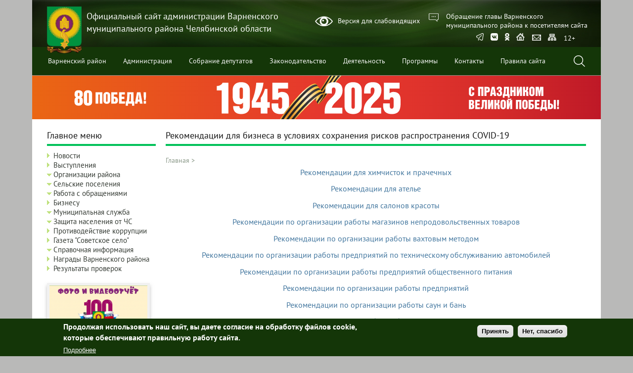

--- FILE ---
content_type: text/html; charset=UTF-8
request_url: https://varna74.ru/node/21617
body_size: 13960
content:
<!DOCTYPE html><html lang="ru" dir="ltr" prefix="og: https://ogp.me/ns#"><head><meta charset="utf-8" /><noscript><style>form.antibot * :not(.antibot-message) { display: none !important; }</style></noscript><link rel="canonical" href="https://varna74.ru/node/21617" /><meta name="MobileOptimized" content="width" /><meta name="HandheldFriendly" content="true" /><meta name="viewport" content="width=device-width, initial-scale=1.0" /><style>div#sliding-popup, div#sliding-popup .eu-cookie-withdraw-banner, .eu-cookie-withdraw-tab {background: #143608} div#sliding-popup.eu-cookie-withdraw-wrapper { background: transparent; } #sliding-popup h1, #sliding-popup h2, #sliding-popup h3, #sliding-popup p, #sliding-popup label, #sliding-popup div, .eu-cookie-compliance-more-button, .eu-cookie-compliance-secondary-button, .eu-cookie-withdraw-tab { color: #ffffff;} .eu-cookie-withdraw-tab { border-color: #ffffff;}</style><link rel="icon" href="/themes/custom/dao/assets/favicons/favicon.ico" type="image/vnd.microsoft.icon" /><title>Рекомендации для бизнеса в условиях сохранения рисков распространения COVID-19 | Официальный сайт администрации Варненского муниципального района Челябинской области</title><link rel="stylesheet" media="all" href="/sites/default/files/css/css_B_ie7tnzzmnrYRbRwvUtZLfRS2u84mBNXdzJh25Emfs.css?delta=0&amp;language=ru&amp;theme=dao&amp;include=eJxtyEEKgDAMBdELRXOkkqZfKaZGSKt4e8W1m3kwRZxX8yw2aQRhJHXfKl7aYVV2Bf_NVLDIsE5xR0fjLAE6K67gr3PzMgwP88YlSg" /><link rel="stylesheet" media="all" href="/sites/default/files/css/css_zDmuxO9zXL5MpsclP1-zg9hWFM9wcGqOEqmBJPzg-P0.css?delta=1&amp;language=ru&amp;theme=dao&amp;include=eJxtyEEKgDAMBdELRXOkkqZfKaZGSKt4e8W1m3kwRZxX8yw2aQRhJHXfKl7aYVV2Bf_NVLDIsE5xR0fjLAE6K67gr3PzMgwP88YlSg" /></head><body class="not-front page-node node-type-page page-node page-node-21617 one-sidebar sidebar-first"> <a href="#main-content" class="visually-hidden focusable skip-link"> Перейти к основному содержанию </a><div class="dialog-off-canvas-main-canvas" data-off-canvas-main-canvas><div class="wrapper"> <header class="header clearfix"><div class="in"> <a href="/" title="Официальный сайт администрации Варненского муниципального района Челябинской области" id="logo"> <img src="/sites/default/files/logo25.png" alt="Официальный сайт администрации Варненского муниципального района Челябинской области" /> </a><div class="site-name"><a href="/" title="Официальный сайт администрации Варненского муниципального района Челябинской области">Официальный сайт администрации Варненского муниципального района Челябинской области</a></div><div class="region region-header"> <section id="block-poor-vision-enable" class="block block-bdts block-bdts-on"><div class="block-content"><a href="/bdts_switch_ajax" data-bdts="$2y$12$sVV/iz1Hlaxp2fKuheS7WORv9vf1mMFRYwUrhu7ux4XtLNJHzESya" title="Версия для слабовидящих">Версия для слабовидящих</a></div> </section><section id="block-fix-head-text" class="block block-fix block-head-text"><div class="block-content"><a href="/node/301">Обращение главы Варненского<br />муниципального района к посетителям сайта</a></div> </section><section id="block-dao-block-11" class="block block-block-content block-block-content45300b7f-4d8d-4ddd-80df-fdeb71ab7bae"><div class="block-content"><div class="icon-menu"> <a href="https://t.me/Varna_74" target="_blank" rel="nofollow" title="Telegram"><img src="/themes/custom/dao/assets/i/telegram.png" height="15" alt="" /></a> <a href="https://vk.com/public186611794" target="_blank" rel="nofollow" title="Группа в ВКонтакте"><img src="/themes/custom/dao/assets/i/icon-vk.svg" height="15" alt="" /></a> <a href="https://ok.ru/varna74" target="_blank" rel="nofollow" title="Страница в Одноклассниках"><img src="/themes/custom/dao/assets/i/icon-ok.png" height="15" alt="" /></a> <a href="/"><img src="/themes/custom/dao/assets/i/icon-home.png" alt="" height="15" /></a> <a href="https://ipriem.gov74.ru/?id=avar" target="_blank"><img src="/themes/custom/dao/assets/i/icon-mail.png" alt="" height="15" /></a> <a href="/sitemap"><img src="/themes/custom/dao/assets/i/icon-sitemap.png" alt="" height="15" /></a> <span style="display: inline-block;margin-left: 10px;color: #fff;">12+</span></div></div> </section></div><div class="menu-line"><ul class="menu"><li class="menu-item expanded"> <a href="/varnenskiy-rayon" data-drupal-link-system-path="node/1">Варненский район</a><ul class="menu"><li class="menu-item"> <a href="/varnenskiy-rayon/o-rayone" data-drupal-link-system-path="node/2">О районе</a></li><li class="menu-item"> <a href="/varnenskiy-rayon/simvolika" data-drupal-link-system-path="node/6">Символика</a></li><li class="menu-item"> <a href="/varnenskiy-rayon/infrastruktura" data-drupal-link-system-path="node/7">Инфраструктура</a></li><li class="menu-item"> <a href="/varnenskiy-rayon/cocialno-ekonomicheskie-pokazateli" data-drupal-link-system-path="node/15">Cоциально-экономические показатели</a></li><li class="menu-item"> <a href="/varnenskiy-rayon/dostoprimechatelnosti" data-drupal-link-system-path="node/16">Достопримечательности</a></li><li class="menu-item collapsed"> <a href="http://xn--74-6kcai1eua.xn--p1ai/node/1895" title="">Бренды</a></li><li class="menu-item"> <a href="https://varna74.ru/node/35756">Награды Варненского района</a></li><li class="menu-item"> <a href="/varnenskiy-rayon/nacionalnye-proekty" data-drupal-link-system-path="node/16922">Национальные проекты</a></li></ul></li><li class="menu-item expanded"> <a href="/administraciya" data-drupal-link-system-path="node/27">Администрация</a><ul class="menu"><li class="menu-item"> <a href="/administraciya/glava-rayona" data-drupal-link-system-path="node/28">Глава района</a></li><li class="menu-item"> <a href="/administraciya/administraciya-rayona" data-drupal-link-system-path="node/151">Администрация района</a></li><li class="menu-item"> <a href="/administraciya/struktura" data-drupal-link-system-path="node/30">Структура</a></li></ul></li><li class="menu-item"> <a href="/organy-vlasti/sobranie-deputatov" data-drupal-link-system-path="node/29753">Собрание депутатов</a></li><li class="menu-item expanded"> <a href="/npa" data-drupal-link-system-path="npa">Законодательство</a><ul class="menu"><li class="menu-item collapsed"> <a href="/npa/gosudarstvennaya-simvolika" data-drupal-link-system-path="node/281">Государственная символика</a></li><li class="menu-item"> <a href="/npa/ustav-rayona" data-drupal-link-system-path="node/286">Устав района</a></li><li class="menu-item"> <a href="/npa/poryadok-obzhalovaniya-normativnyh-pravovyh-aktov" data-drupal-link-system-path="node/7159">Порядок обжалования нормативных правовых актов</a></li><li class="menu-item"> <a href="/tipy-npa/postanovleniya-glavy-rayona" data-drupal-link-system-path="taxonomy/term/15">Постановления главы района</a></li><li class="menu-item"> <a href="/tipy-npa/rasporyazheniya-glavy-rayona" data-drupal-link-system-path="taxonomy/term/16">Распоряжения главы района</a></li><li class="menu-item"> <a href="/tipy-npa/resheniya-sobraniya-deputatov" data-drupal-link-system-path="taxonomy/term/14">Решения собрания депутатов</a></li></ul></li><li class="menu-item expanded"> <a href="/deyatelnost" data-drupal-link-system-path="node/34">Деятельность</a><ul class="menu"><li class="menu-item"> <a href="/deyatelnost/administrativnaya-komissiya" data-drupal-link-system-path="node/2325">Административная комиссия</a></li><li class="menu-item"> <a href="https://varna74.ru/node/33262">Бюджет для граждан</a></li><li class="menu-item"> <a href="https://varna74.ru/node/33886">Защита прав потребителей</a></li><li class="menu-item"> <a href="https://varna74.ru/node/34460" title="Список присяжных заседателей">Присяжные заседатели</a></li><li class="menu-item"> <a href="https://varna74.ru/node/35421">Туризм</a></li><li class="menu-item"> <a href="/deyatelnost/antimonopolnyy-komplaens" data-drupal-link-system-path="node/21945">Антимонопольный комплаенс</a></li><li class="menu-item"> <a href="/deyatelnost/antinarkoticheskaya-komissiya" data-drupal-link-system-path="node/4876">Антинаркотическая комиссия</a></li><li class="menu-item"> <a href="/deyatelnost/byudzhet" data-drupal-link-system-path="node/25513">Бюджет</a></li><li class="menu-item"> <a href="/deyatelnost/gradostroitelnaya-deyatelnost" data-drupal-link-system-path="node/5814">Градостроительная деятельность</a></li><li class="menu-item"> <a href="/deyatelnost/zakupki" data-drupal-link-system-path="node/5550">Закупки и торги</a></li><li class="menu-item"> <a href="/deyatelnost/investicionnaya-deyatelnost" data-drupal-link-system-path="node/5390">Инвестиционная деятельность</a></li><li class="menu-item"> <a href="/deyatelnost/iniciativnoe-byudzhetirovanie" data-drupal-link-system-path="node/24431">Инициативное бюджетирование</a></li><li class="menu-item"> <a href="https://www.varna74.ru/node/39995">Комиссия по делам несовершеннолетних и защите их прав</a></li><li class="menu-item"> <a href="/deyatelnost/mezhvedomstvennaya-komissiya-po-voprosam-protivodeystviya-ekstremizmu" data-drupal-link-system-path="node/5038">Межведомственная комиссия по вопросам противодействия экстремизму</a></li><li class="menu-item"> <a href="/deyatelnost/mezhvedomstvennaya-komissiya-po-profilaktike-prestupleniy-i-pravonarusheniy" data-drupal-link-system-path="node/5183">Межведомственная комиссия по профилактике преступлений и правонарушений и штаба ДНД в Варненском МР</a></li><li class="menu-item"> <a href="http://varna74.ru/node/3407" title="">Муниципальные услуги</a></li><li class="menu-item"> <a href="/deyatelnost/municipalnyy-kontrol" data-drupal-link-system-path="node/14016">Муниципальный контроль</a></li><li class="menu-item collapsed"> <a href="http://varna74.ru/node/6168" title="">Общественная палата и советы</a></li><li class="menu-item"> <a href="https://varna74.ru/node/33793">Внутренний финансовый аудит</a></li><li class="menu-item"> <a href="/deyatelnost/obshchestvennaya-priemnaya" data-drupal-link-system-path="node/6247">Общественная приемная</a></li><li class="menu-item"> <a href="/node/32100" data-drupal-link-system-path="node/32100">Оперативный штаб по организации оказания помощи семьям мобилизованных граждан</a></li><li class="menu-item"> <a href="/deyatelnost/otkrytye-dannye" data-drupal-link-system-path="node/7918">Открытые данные</a></li><li class="menu-item collapsed"> <a href="http://varna74.ru/node/6621" title="">Оценка регулирующего воздействия</a></li><li class="menu-item"> <a href="/deyatelnost/perechen-informacionnyh-sistem" data-drupal-link-system-path="node/7158">Перечень информационных систем</a></li><li class="menu-item"> <a href="/deyatelnost/personalnye-dannye" data-drupal-link-system-path="node/5381">Персональные данные</a></li><li class="menu-item"> <a href="/deyatelnost/proekty-administrativnykh-reglamentov" data-drupal-link-system-path="node/296">Проекты административных регламентов</a></li><li class="menu-item"> <a href="/deyatelnost/rabochaya-gruppa-koordinacionnogo-soveta" data-drupal-link-system-path="node/14425">Рабочая группа Координационного Совета</a></li><li class="menu-item"> <a href="https://varna74.ru/rezultaty-proverok">Результаты проверок</a></li><li class="menu-item"> <a href="/deyatelnost/sonko" data-drupal-link-system-path="node/27490">СОНКО</a></li><li class="menu-item"> <a href="/deyatelnost/sovet-po-delam-nacionalnostey-i-religiy" data-drupal-link-system-path="node/13572">Межведомственная комиссия по профилактике преступлений и правонарушений и штаба ДНД в Варненском МР</a></li><li class="menu-item"> <a href="/deyatelnost/utverzhdennye-administrativnye-reglamenty" data-drupal-link-system-path="node/297">Утвержденные административные регламенты</a></li><li class="menu-item"> <a href="/razdely-sayta/elektronnye-uslugi" data-drupal-link-system-path="taxonomy/term/43">Электронные услуги</a></li><li class="menu-item collapsed"> <a href="/deyatelnost/zhkkh-i-tarify" data-drupal-link-system-path="node/57">ЖКХ и тарифы</a></li></ul></li><li class="menu-item expanded"> <a href="/programmy" data-drupal-link-system-path="node/35">Программы</a><ul class="menu"><li class="menu-item"> <a href="/programmy/2013-god" data-drupal-link-system-path="node/4360">2013 год</a></li><li class="menu-item"> <a href="/programmy/2014-god" data-drupal-link-system-path="node/4361">2014 год</a></li><li class="menu-item"> <a href="/programmy/2015-god" data-drupal-link-system-path="node/5681">2015 год</a></li><li class="menu-item"> <a href="/node/6592" data-drupal-link-system-path="node/6592">2016 год</a></li><li class="menu-item"> <a href="/programmy/2017-god" data-drupal-link-system-path="node/8385">2017 год</a></li><li class="menu-item"> <a href="/programmy/2018-god-0" data-drupal-link-system-path="node/12884">2018 год</a></li><li class="menu-item"> <a href="/programmy/2019-god" data-drupal-link-system-path="node/15834">2019 год</a></li><li class="menu-item"> <a href="/programmy/2020-god" data-drupal-link-system-path="node/19016">2020 год</a></li><li class="menu-item"> <a href="/programmy/2021-god" data-drupal-link-system-path="node/24189">2021 год</a></li><li class="menu-item"> <a href="/programmy/2022-god" data-drupal-link-system-path="node/27458">2022 год</a></li><li class="menu-item"> <a href="https://varna74.ru/news/2023-god">2023 год</a></li><li class="menu-item"> <a href="https://varna74.ru/node/36201">2024 год</a></li><li class="menu-item"> <a href="https://varna74.ru/node/39633">2025 год</a></li></ul></li><li class="menu-item"> <a href="/kontakty" data-drupal-link-system-path="node/33">Контакты</a></li><li class="menu-item"> <a href="/terms" data-drupal-link-system-path="node/29190">Правила сайта</a></li></ul><div class="search-block"><div class="search-ico"></div><div class="search-box"><div class="close"></div><form action="/search" method="get" id="search-block-form" accept-charset="UTF-8"><div><div class="container-inline"><div class="form-item form-type-textfield form-item-search-block-form"> <label class="element-invisible" for="edit-search-block-form">Поиск </label> <input title="Введите искомые термины." placeholder="Что будем искать?..." type="text" id="edit-search-block-form" name="text" value="" size="17" maxlength="128" class="form-text"></div><div class="form-actions form-wrapper" id="edit-actions"> <input type="image" id="edit-submit" name="submit" value="Поиск" src="/themes/custom/dao/assets/i/search-ico.png" class="form-submit"></div></div></div></form></div></div></div></div> </header><div class= "after-menu"><div id="header_banner"><div class="region region-header-banner"> <section id="block-dao-bannerpobeda" class="block block-block-content block-block-contentbd8f7bf9-d4cd-4865-ada4-2f808febe70d"><div class="block-content"><div class="field field-name-body field-type-text-with-summary field-label-hidden field-item"><p><a href="https://may9.ru/" target="_blank"><img src="/sites/default/files/banners/bd.svg" data-entity-type="file" data-entity-uuid="0c7e6d65-d8ed-4075-843b-41e27dfaf6ac" alt></a></p></div></div> </section></div></div></div><div class="in"><div id="contentWrapper"><div class="center-content" ><div id="highlighted"><div class="region region-highlighted"><div data-drupal-messages-fallback class="hidden"></div></div></div><div class="region region-content"> <section id="block-dao-page-title" class="block block-core block-page-title-block"><div class="block-content"><h1 class="page-title"><span>Рекомендации для бизнеса в условиях сохранения рисков распространения COVID-19</span></h1></div> </section><section id="block-dao-system-main" class="block block-system block-system-main-block"><div class="block-content"><article data-history-node-id="21617" class="node node-page node-full clearfix" id="node-21617"> <nav class="breadcrumb" role="navigation" aria-labelledby="system-breadcrumb"><h2 id="system-breadcrumb" class="visually-hidden">Строка навигации</h2> <a href="/">Главная</a> > <a href="/node"></a> </nav><div class="break"></div><div class="node-content"><div class="field field-name-body field-type-text-with-summary field-label-hidden field-item"><p style="text-align: center;"><a href="https://www.rospotrebnadzor.ru/region/korono_virus/rekomendatsii-dlya-him.php" style="font-size: medium;">Рекомендации для химчисток и прачечных</a></p><p style="text-align: center;"><a href="https://www.rospotrebnadzor.ru/region/korono_virus/rekomendatsii-dlya-atel.php" style="font-size: medium;">Рекомендации для ателье</a></p><p style="text-align: center;"><a href="https://www.rospotrebnadzor.ru/region/korono_virus/rekomendatsii-dlya-salon.php" style="font-size: medium;">Рекомендации для салонов красоты</a></p><p style="text-align: center;"><a href="https://www.rospotrebnadzor.ru/region/korono_virus/rekomendatsii-dlya-magaz.php" style="font-size: medium;">Рекомендации по организации работы магазинов непродовольственных товаров</a></p><p style="text-align: center;"><a href="https://www.rospotrebnadzor.ru/region/korono_virus/rekomendatsii-vahta.php" style="font-size: medium;">Рекомендации по организации работы вахтовым методом</a></p><p style="text-align: center;"><span style="font-size: medium;"><a href="https://www.rospotrebnadzor.ru/region/korono_virus/rekomendatsii-pred_po_teh.php">Рекомендации по организации работы предприятий по техническому обслуживанию автомобилей</a></span></p><p style="text-align: center;"><span style="font-size: medium;"><a href="https://www.rospotrebnadzor.ru/region/korono_virus/rekomendatsii-pred_obche_pitan.php">Рекомендации по организации работы предприятий общественного питания</a></span></p><p style="text-align: center;"><a href="https://www.rospotrebnadzor.ru/region/korono_virus/rekomendatsii-pred.php" style="font-size: medium;">Рекомендации по организации работы предприятий</a></p><p style="text-align: center;"><span style="font-size: medium;"><a href="https://www.rospotrebnadzor.ru/region/korono_virus/rekomendatsii-po_org_saun.php">Рекомендации по организации работы саун и бань</a></span></p><p style="text-align: center;"><span style="font-size: medium;"><a href="https://www.rospotrebnadzor.ru/region/korono_virus/rekomendatsii-po_org_obrazova.php">Рекомендации по организации работы образовательных организаций</a></span></p><p style="text-align: center;"><span style="font-size: medium;"><a href="https://www.rospotrebnadzor.ru/region/korono_virus/rekomendatsii-po_org_pred_torg.php">Рекомендации по организации работы предприятий продовольственной торговли</a></span></p><p style="text-align: center;"><span style="font-size: medium;"><a href="https://www.rospotrebnadzor.ru/region/korono_virus/rekomendatsii-po_org_pred_proiz_torg.php">Рекомендации по организации работы предприятий&nbsp; торговли</a></span></p><p style="text-align: center;"><a href="https://www.rospotrebnadzor.ru/region/korono_virus/rekomendatsii-po_org_stroi_otr.php" style="font-size: medium;">Рекомендации по организации работы в строительной отрасли</a></p><p style="text-align: center;"><a href="https://www.rospotrebnadzor.ru/region/korono_virus/rekomendatsii-po_org_agrop.php" style="font-size: medium;">Рекомендации по организации работы предприятий агропромышленного комплекса</a></p><p style="text-align: center;"><a href="https://www.rospotrebnadzor.ru/region/korono_virus/rekomendatsii-po_org_rab_transporta.php" style="font-size: medium;">Рекомендации по организации работы транспорта</a></p><p style="text-align: center;"><a href="https://www.rospotrebnadzor.ru/region/korono_virus/rekomendatsii-kino.php" style="font-size: medium;">Рекомендации по профилактике новой коронавирусной инфекции (COVID-19) среди работников киноиндустрии&nbsp;</a></p><p style="text-align: justify;">&nbsp;</p><p style="text-align: right;" align="right"><span style="font-size: medium;"><em>Источник информации:&nbsp;<a href="https://www.rospotrebnadzor.ru/region/korono_virus/rekomendatsii-dlya-biznesa-covid-19.php">https://www.rospotrebnadzor.ru/region/korono_virus/rekomendatsii-dlya-b…</a></em></span></p></div></div> </article></div> </section></div></div></div><div class="region region-sidebar-first"> <nav role="navigation" aria-labelledby="block-menu-block-1-menu" id="block-menu-block-1" class="block block-menu navigation menu--menu-ext-menu"><h2 id="block-menu-block-1-menu" class="block-title">Главное меню</h2><ul class="menu"><li class="menu-item"> <a href="/news" title="" data-drupal-link-system-path="news">Новости</a></li><li class="menu-item"> <a href="/speech" data-drupal-link-system-path="speech">Выступления</a></li><li class="menu-item expanded"> <a href="/organy-vlasti" data-drupal-link-system-path="node/52">Организации района</a><ul class="menu"><li class="menu-item collapsed"> <a href="/organy-vlasti/upravleniya-kultury-sporta-i-turizma" data-drupal-link-system-path="node/40243">Управление культуры, спорта и туризма</a></li><li class="menu-item collapsed"> <a href="/organy-vlasti/kontraktnyy-otdel" data-drupal-link-system-path="node/6282">Контрактный отдел</a></li><li class="menu-item collapsed"> <a href="/organy-vlasti/prokuratura" data-drupal-link-system-path="node/62">Прокуратура</a></li><li class="menu-item collapsed"> <a href="/node/2314" data-drupal-link-system-path="node/2314">Следственный комитет</a></li><li class="menu-item collapsed"> <a href="/organy-vlasti/policiya" data-drupal-link-system-path="node/63">Полиция</a></li><li class="menu-item collapsed"> <a href="/node/2006" data-drupal-link-system-path="node/2006">ГИБДД</a></li><li class="menu-item collapsed"> <a href="/organy-vlasti/centr-zanyatosti" data-drupal-link-system-path="node/58">Центр занятости</a></li><li class="menu-item collapsed"> <a href="/organy-vlasti/ifns" data-drupal-link-system-path="node/61">ИФНС</a></li><li class="menu-item collapsed"> <a href="/finansy" data-drupal-link-system-path="node/187">Финансовое управление</a></li><li class="menu-item collapsed"> <a href="/organy-vlasti/rosreestr" data-drupal-link-system-path="node/65">Росреестр</a></li><li class="menu-item collapsed"> <a href="/organy-vlasti/otdelenie-sfr-po-chelyabinskoy-oblasti" data-drupal-link-system-path="node/60">Отделение СФР по Челябинской области</a></li><li class="menu-item collapsed"> <a href="/organy-vlasti/otdel-po-delam-molodezhi-fizicheskoy-kultury-i-sportu" data-drupal-link-system-path="node/56">Отдел по делам молодежи, физической культуры и спорту</a></li><li class="menu-item collapsed"> <a href="/organy-vlasti/kontrolno-schetnaya-palata" data-drupal-link-system-path="node/64">Контрольно-счетная палата</a></li><li class="menu-item collapsed"> <a href="/organy-vlasti/zags" data-drupal-link-system-path="node/53">ЗАГС</a></li><li class="menu-item collapsed"> <a href="/organy-vlasti/upravlenie-kultury" data-drupal-link-system-path="node/54">Отдел культуры</a></li><li class="menu-item collapsed"> <a href="/organy-vlasti/upravlenie-obrazovaniya" data-drupal-link-system-path="node/55">Управление образования</a></li><li class="menu-item collapsed"> <a href="/organy-vlasti/upravlenie-po-imuschestvennoy-politike" data-drupal-link-system-path="node/311">Управление по имущественной политике</a></li><li class="menu-item collapsed"> <a href="/organy-vlasti/mup-kommunzhilservis" data-drupal-link-system-path="node/318">МУП «Коммунжилсервис»</a></li><li class="menu-item collapsed"> <a href="/organy-vlasti/uszn" data-drupal-link-system-path="node/183">УСЗН</a></li><li class="menu-item collapsed"> <a href="/organy-vlasti/kadastrovaya-palata" data-drupal-link-system-path="node/2016">Кадастровая палата</a></li><li class="menu-item collapsed"> <a href="/node/4764" data-drupal-link-system-path="node/4764">Пограничное управление ФСБ России</a></li><li class="menu-item collapsed"> <a href="/organy-vlasti/pozharnaya-chast" data-drupal-link-system-path="node/2739">Пожарная часть</a></li><li class="menu-item collapsed"> <a href="/organy-vlasti/mu-kcson-varnenskogo-municipalnogo-rayona" data-drupal-link-system-path="node/29762">МУ &quot;КЦСОН Варненского муниципального района&quot;</a></li><li class="menu-item collapsed"> <a href="/organy-vlasti/mku-upravlenie-stroitelstva-i-zhkkh" data-drupal-link-system-path="node/8778">МКУ «Управление Строительства и ЖКХ»</a></li><li class="menu-item"> <a href="/organy-vlasti/obschestvennaya-palata" data-drupal-link-system-path="node/6168">Общественная палата</a></li><li class="menu-item collapsed"> <a href="/organy-vlasti/rosgvardiya" data-drupal-link-system-path="node/17544">Росгвардия</a></li><li class="menu-item collapsed"> <a href="/organy-vlasti/sovet-veteranov" data-drupal-link-system-path="node/10447">Совет ветеранов</a></li><li class="menu-item collapsed"> <a href="/organy-vlasti/komissiya-po-delam-nesovershennoletnikh-i-zaschite-ikh-prav" data-drupal-link-system-path="node/1890">Комиссия по делам несовершеннолетних и защите их прав</a></li><li class="menu-item"> <a href="https://varna74.ru/mku_fok">МКУ ФОК</a></li></ul></li><li class="menu-item expanded"> <a href="/regions" data-drupal-link-system-path="regions">Сельские поселения</a><ul class="menu"><li class="menu-item collapsed"> <a href="/alekseevskoe" data-drupal-link-system-path="taxonomy/term/13">Алексеевское</a></li><li class="menu-item"> <a href="/ayatskoe" data-drupal-link-system-path="taxonomy/term/12">Аятское</a></li><li class="menu-item"> <a href="/borodinovskoe" data-drupal-link-system-path="taxonomy/term/11">Бородиновское</a></li><li class="menu-item"> <a href="/varnenskoe" data-drupal-link-system-path="taxonomy/term/10">Варненское</a></li><li class="menu-item"> <a href="/kazanovskoe" data-drupal-link-system-path="taxonomy/term/9">Казановское</a></li><li class="menu-item"> <a href="/kateninskoe" data-drupal-link-system-path="taxonomy/term/8">Катенинское</a></li><li class="menu-item"> <a href="/krasnooktyabrskoe" data-drupal-link-system-path="taxonomy/term/7">Краснооктябрьское</a></li><li class="menu-item"> <a href="/kulevchinskoe" data-drupal-link-system-path="taxonomy/term/6">Кулевчинское</a></li><li class="menu-item"> <a href="/leypcigskoe" data-drupal-link-system-path="taxonomy/term/5">Лейпцигское</a></li><li class="menu-item"> <a href="/nikolaevskoe" data-drupal-link-system-path="taxonomy/term/4">Николаевское</a></li><li class="menu-item"> <a href="/novouralskoe" data-drupal-link-system-path="taxonomy/term/3">Новоуральское</a></li><li class="menu-item"> <a href="/pokrovskoe" data-drupal-link-system-path="taxonomy/term/2">Покровское</a></li><li class="menu-item"> <a href="/tolstinskoe" data-drupal-link-system-path="taxonomy/term/1">Толстинское</a></li></ul></li><li class="menu-item expanded"> <a href="/rabota-s-obrashcheniyami" data-drupal-link-system-path="node/66">Работа с обращениями</a><ul class="menu"><li class="menu-item"> <a href="/rabota-s-obrashcheniyami/poryadok-priema" data-drupal-link-system-path="node/67">Порядок приема</a></li><li class="menu-item"> <a href="/rabota-s-obrashcheniyami/obzory-obrascheniy" data-drupal-link-system-path="node/68">Обзоры обращений</a></li><li class="menu-item"> <a href="/rabota-s-obrashcheniyami/obrazcy-zayavleniy" data-drupal-link-system-path="node/69">Образцы заявлений</a></li><li class="menu-item"> <a href="/rabota-s-obrashcheniyami/grafik-priema" data-drupal-link-system-path="node/305">График приема</a></li></ul></li><li class="menu-item"> <a href="/biznesu" data-drupal-link-system-path="node/289">Бизнесу</a></li><li class="menu-item expanded"> <a href="/kadrovoe-obespechenie" title="" data-drupal-link-system-path="node/81">Муниципальная служба</a><ul class="menu"><li class="menu-item"> <a href="/kadrovoe-obespechenie/poryadok-postupleniya" data-drupal-link-system-path="node/82">Порядок поступления</a></li><li class="menu-item"> <a href="/kadrovoe-obespechenie/trebovaniya-k-kandidatu" data-drupal-link-system-path="node/83">Требования к кандидату</a></li><li class="menu-item"> <a href="/kadrovoe-obespechenie/job" title="" data-drupal-link-system-path="kadrovoe-obespechenie/job">Вакансии, условия и результаты конкурсов</a></li><li class="menu-item"> <a href="/kadrovoe-obespechenie/npa-o-municipalnoy-sluzhbe" data-drupal-link-system-path="node/7160">НПА о муниципальной службе</a></li><li class="menu-item"> <a href="/kadrovoe-obespechenie/nastavnichestvo" data-drupal-link-system-path="node/38988">Наставничество</a></li><li class="menu-item"> <a href="/kadrovoe-obespechenie/rezerv-upravlencheskikh-kadrov" data-drupal-link-system-path="node/1906">Резерв управленческих кадров</a></li><li class="menu-item"> <a href="http://varna74.ru/node/3006" title="">Статистика и отчёты</a></li><li class="menu-item"> <a href="/kadrovoe-obespechenie/metodicheskie-rekomendacii" data-drupal-link-system-path="node/9067">Методические рекомендации</a></li></ul></li><li class="menu-item expanded"> <a href="/zashchita-naseleniya-ot-chs" data-drupal-link-system-path="node/70">Защита населения от ЧС</a><ul class="menu"><li class="menu-item"> <a href="http://varna74.ru/node/3159" title="">Антитеррористическая комиссия</a></li><li class="menu-item"> <a href="/zashchita-naseleniya-ot-chs/dispetcherskie-sluzhby" data-drupal-link-system-path="node/71">Диспетчерские службы</a></li><li class="menu-item"> <a href="/zashchita-naseleniya-ot-chs/komissiya-po-preduprezhdeniyu-i-likvidacii-chs" title="КЧС" data-drupal-link-system-path="node/31208">Комиссия по предупреждению и ликвидации ЧС</a></li><li class="menu-item"> <a href="/zashchita-naseleniya-ot-chs/otdel-po-delam-go-i-chs" data-drupal-link-system-path="node/37041">Отдел по делам ГО и ЧС</a></li><li class="menu-item"> <a href="/zashchita-naseleniya-ot-chs/pamyatki-naseleniyu" data-drupal-link-system-path="node/4434">Памятки населению</a></li><li class="menu-item"> <a href="/zashchita-naseleniya-ot-chs/sluzhby-ekstrennogo-reagirovaniya" data-drupal-link-system-path="node/72">Службы экстренного реагирования</a></li></ul></li><li class="menu-item"> <a href="/protivodeystvie-korrupcii" data-drupal-link-system-path="node/292">Противодействие коррупции</a></li><li class="menu-item"> <a href="/gazeta-sovetskoe-selo" data-drupal-link-system-path="node/130">Газета &quot;Советское село&quot;</a></li><li class="menu-item expanded"> <a href="/spravochnaya-informaciya" data-drupal-link-system-path="node/73">Справочная информация</a><ul class="menu"><li class="menu-item"> <a href="/spravochnaya-informaciya/organizacii-i-obedineniya" data-drupal-link-system-path="node/74">Туристический гид - путеводитель</a></li><li class="menu-item collapsed"> <a href="/spravochnaya-informaciya/afisha-meropriyatiy" data-drupal-link-system-path="node/75">Афиша мероприятий</a></li><li class="menu-item"> <a href="/spravochnaya-informaciya/ssylki" data-drupal-link-system-path="node/76">Ссылки</a></li><li class="menu-item"> <a href="/spravochnaya-informaciya/raspisanie-dvizheniya-avtobusov" data-drupal-link-system-path="node/77">Расписание движения автобусов</a></li><li class="menu-item"> <a href="/spravochnaya-informaciya/raspisanie-dvizheniya-poezdov" data-drupal-link-system-path="node/78">Расписание движения поездов</a></li><li class="menu-item"> <a href="/spravochnaya-informaciya/detskiy-turizm-na-yuzhnom-urale" data-drupal-link-system-path="node/15804">Детский туризм на Южном Урале</a></li><li class="menu-item"> <a href="/spravochnaya-informaciya/karta" data-drupal-link-system-path="node/1688">Карта</a></li><li class="menu-item"> <a href="/advt/job" title="" data-drupal-link-system-path="advt/job">Объявления о работе</a></li><li class="menu-item"> <a href="/advt" title="" data-drupal-link-system-path="advt">Частные объявления</a></li></ul></li><li class="menu-item"> <a href="https://varna74.ru/node/35756">Награды Варненского района</a></li><li class="menu-item"> <a href="/rezultaty-proverok" data-drupal-link-system-path="node/38870">Результаты проверок</a></li></ul> </nav><section class="views-element-container block block-views block-views-blockgallery-block-1" id="block-views-gallery-block-1"><div class="block-content"><div><div class="view view-gallery view-id-gallery view-display-id-block_1 js-view-dom-id-fba663f7d390c542dd31689e414f31ad614ca938bafc0869761015e06962819d"><div class="view-content"><div class="views-row"><div class="views-field views-field-field-gallery"><div class="field-content"> <img loading="lazy" src="/sites/default/files/styles/w198x136landscape/public/100-otchyot.png?itok=Ocx3ZWC9" width="198" height="136" alt="100 лет отчёт" /></div></div></div></div><div class="view-footer"> <a href="/gallery">Посмотреть все фотографии &rarr;</a></div></div></div></div> </section><section id="block-dao-block-23" class="block block-block-content block-block-content75a0f08c-d91f-44d2-bd37-929320054c21"><div class="block-content"><p><iframe id="widgetPosId" style="border: 0; width: 100%;" src="https://pos.gosuslugi.ru/og/widgets/view?type=[10,20,30,40,50,60,70]&amp;fontFamily=Arial&amp;maxPage=1&amp;maxElement=1&amp;updateFrequency=2000&amp;level=30&amp;municipality_id=75614000&amp;startTitleColor=000000&amp;startTextColor=BB3636&amp;startTextBtnColor=FFFFFF&amp;startBtnBgColor=0063B0&amp;widgetBorderColor=e3e8ee&amp;logoColor=ffffff&amp;phoneHeaderColor=0B40B3&amp;fillSvgHeadColor=ffffff&amp;backgroundColor=ffffff&amp;typeBgColor=F2F8FC&amp;selectColor=2c8ecc&amp;hoverSelectColor=116ca6&amp;itemColor=354052&amp;hoverItemColor=2c8ecc&amp;backgroundItemColor=f9f9fa&amp;paginationColor=000000&amp;backgroundPaginationColor=2862AC&amp;hoverPaginationColor=2862AC&amp;deviderColor=e3e8ee&amp;logoFs=16&amp;selectFs=25&amp;itemFs=14&amp;paginationFs=15&amp;widgetBorderFs=1&amp;startTitleFs=38&amp;startTextFs=18&amp;startTextBtnFs=16" width="200" height="380"></iframe></p></div> </section><section id="block-dao-block-4" class="block block-block-content block-block-content3d259604-a7fa-484d-8c2a-40a5b9dea8d5"><div class="block-content"><div class="online-office"><a href="https://ipriem.gov74.ru/?id=avar" target="_blank">Интернет-приемная</a><br />администрации Варненского района</div></div> </section><section class="views-element-container block block-views block-views-blockbanners-block-1" id="block-views-banners-block-1"><div class="block-content"><div><div class="view view-banners view-id-banners view-display-id-block_1 js-view-dom-id-c60e31031d68cd975537c945891f5aa733d3ab7b7ba131666a03cef7b0cfd1d7"><div class="view-content"><div class="banner views-row"> <a href="https://vk.com/schuchie232"> <img loading="lazy" src="/sites/default/files/voennaya-sluzhba-po-kontraktu-110kh70-mm_1.jpg" width="198" height="126" alt="Военная служба по контракту" /></a></div><div class="banner views-row"> <a href="https://varna74.ru/node/39068"> <img loading="lazy" src="/sites/default/files/b5478802-02c2-5990-b3e3-d8e1c5a6763a_0.jpg" width="198" height="135" alt="Президент России Владимир Путин объявил 2025 год в стране Годом защитника Отечества" /></a></div><div class="banner views-row"> <a href="https://pobeda.onf.ru/"> <img loading="lazy" src="/sites/default/files/veb-banner_0.png" width="198" height="165" alt="Всё для Победы" /></a></div><div class="banner views-row"> <a href="http://varna74.ru/node/40451"> <img loading="lazy" src="/sites/default/files/c234cuy.png" width="198" height="90" alt="Выборы 2025" /></a></div><div class="banner views-row"> <a href="https://vk.com/varnakino"> <img loading="lazy" src="/sites/default/files/banners/planetakino2.jpg" width="198" height="35" alt="" title="Расписание киносеансов" /></a></div><div class="banner views-row"> <a href="https://download.max.ru/"> <img loading="lazy" src="/sites/default/files/198.png" width="198" height="111" alt="MAX" /></a></div><div class="banner views-row"> <a href="https://varna74.ru/node/34080"> <img loading="lazy" src="/sites/default/files/72e0ddfa9a2de218e8d979d11bc8d49a.png" width="198" height="138" alt="https://varna74.ru/node/34080" /></a></div><div class="banner views-row"> <a href="http://www.varna74.ru/node/14365"> <img loading="lazy" src="/sites/default/files/banners/cifrovoe_tv1.jpg" width="198" height="105" alt="" /></a></div><div class="banner views-row"> <a href="https://detidoma.gov74.ru/"> <img loading="lazy" src="/sites/default/files/deti-doma-osen-gorizontal.png" width="198" height="140" alt="Каникулы в сети" title="Каникулы в сети" /></a></div><div class="banner views-row"> <a href="https://varna74.ru/node/31216"> <img loading="lazy" src="/sites/default/files/i-6_0.jpg" width="198" height="111" alt="Мошенничества в сети интернет и с использованием мобильных устройств связи" /></a></div><div class="banner views-row"> <a href="http://www.gosuslugi.ru/"> <img loading="lazy" src="/sites/default/files/banners/gosuslugibanner2018_1.jpg" width="198" height="69" alt="" /></a></div><div class="banner views-row"> <a href="https://varna74.ru/news/koronavirus-oficialnaya-informaciya"> <img loading="lazy" src="/sites/default/files/scale_1200_1.jpg" width="198" height="28" alt="Коронавирус - официальная информация" /></a></div><div class="banner views-row"> <a href="https://varna74.ru/node/34678"> <img loading="lazy" src="/sites/default/files/wymdu6p820w.jpg" width="198" height="97" alt="Мобильное приложение ГИС ЖКХ «Госуслуги.Дом»" /></a></div><div class="banner views-row"> <a href="https://varna74.ru/node/27184"> <img loading="lazy" src="/sites/default/files/banners/best_site2.jpg" width="198" height="54" alt="" /></a></div><div class="banner views-row"> <a href="https://xn--d1acchc3adyj9k.xn--p1ai/?utm_source=dialog&amp;utm_medium=post&amp;utm_camp…"> <img loading="lazy" src="/sites/default/files/bvp-_1196e400.jpg" width="198" height="66" alt="общенациональный проект «Достижения.РФ»" /></a></div><div class="banner views-row"> <a href="https://pos.gosuslugi.ru/lkp/fkgs/home/?utm_source=cur74&amp;utm_medium=site"> <img loading="lazy" src="/sites/default/files/21.04_banner-fkgs.png" width="198" height="198" alt="ДЕЛАЕМ ГОРОД КОМФОРТНЕЕ" /></a></div><div class="banner views-row"> <a href="https://varna74.ru/node/35756"> <img loading="lazy" src="/sites/default/files/nagrady-kopiya.png" width="198" height="87" alt="Награды Варненского района" /></a></div><div class="banner views-row"> <a href="https://varna74.ru/node/3159"> <img loading="lazy" src="/sites/default/files/1585310058_antiterror.jpg" width="198" height="132" alt="Антитеррористическая комиссия" title="Антитеррористическая комиссия" /></a></div><div class="banner views-row"> <a href="https://mineconom.gov74.ru/mineconom/view/news.htm?id=11674122"> <img loading="lazy" src="/sites/default/files/t_f1936ae4d137db0893c6011bc7cc4a66_body.jpg" width="198" height="149" alt="Оцени конкуренцию на рынках товаров и услуг Челябинской области" title="Оцени конкуренцию на рынках товаров и услуг Челябинской области" /></a></div><div class="banner views-row"> <a href="https://vk.com/club206972427"> <img loading="lazy" src="/sites/default/files/op-vk-2.png" width="198" height="109" alt="Общественная палата ВК" title="Общественная палата ВК" /></a></div><div class="banner views-row"> <a href="https://строим.дом.рф/project?constructionByEscrow=true&amp;page=1&amp;size=12&amp;sort=pub…"> <img loading="lazy" src="/sites/default/files/domrf.jpg" width="198" height="111" alt="Строим дом" /></a></div><div class="banner views-row"> <a href="http://varna74.ru/advt"> <img loading="lazy" src="/sites/default/files/2s04di87jzms0gwwc4s4gcookwg8s4.jpg" width="198" height="77" alt="Доска объявлений" /></a></div></div></div></div></div> </section></div></div><div class="footer-null"></div><footer class="footer"><div class="in"><div class="region region-footer-banners"> <section class="views-element-container block block-views block-views-blockbanners-block" id="block-views-banners-block"><div class="block-content"><div><div class="view view-banners view-id-banners view-display-id-block js-view-dom-id-3237a53eac79b196c481bf73be787d9cdec243c77414ab1cf817ac56515ae722"><div class="view-content"><div class="banner views-row"> <a href="http://www.duma.gov.ru/"> <img loading="lazy" src="/sites/default/files/banners/gosduma.jpg" width="100" height="50" alt="Государственная дума" /></a></div><div class="banner views-row"> <a href="https://varna74.ru/node/25111"> <img loading="lazy" src="/sites/default/files/banners/600x272_rospn-_2_.jpg" width="100" height="50" alt="" /></a></div><div class="banner views-row"> <a href="http://www.zs74.ru/"> <img loading="lazy" src="/sites/default/files/banners/zco_.jpg" width="100" height="50" alt="" /></a></div><div class="banner views-row"> <a href="http://www.government.ru/"> <img loading="lazy" src="/sites/default/files/banners/pravitelstvo-rf.jpg" width="100" height="50" alt="" /></a></div><div class="banner views-row"> <a href="http://www.varna74.ru/node/14768"> <img loading="lazy" src="/sites/default/files/banners/sonko1.jpg" width="100" height="50" alt="" title="СОНКО" /></a></div><div class="banner views-row"> <a href="http://www.chelyabinsk.izbirkom.ru/"> <img loading="lazy" src="/sites/default/files/banners/izbirkom.jpg" width="100" height="50" alt="" /></a></div><div class="banner views-row"> <a href="http://culture-chel.ru/htmlpages/Show/activities/Nacionalnyeproekty"> <img loading="lazy" src="/sites/default/files/banners/kultura_logo_cvet_goriz_lev.jpg" width="100" height="50" alt="" /></a></div><div class="banner views-row"> <a href="https://drugoedelo.ru/"> <img loading="lazy" src="/sites/default/files/banners/320x5m0.jpg" width="100" height="50" alt="" /></a></div><div class="banner views-row"> <a href="http://www.gibdd.ru/about/social/global-week/"> <img loading="lazy" src="/sites/default/files/banners/banner-tag-ru.gif" width="100" height="50" alt="" title="СпаситеДетскиеЖизни" /></a></div><div class="banner views-row"> <a href="http://xn--d1achwgkbn7a.xn--p1ai/"> <img loading="lazy" src="/sites/default/files/banners/stopspeed.jpg" width="100" height="50" alt="" title="Борьба со СПИДом" /></a></div><div class="banner views-row"> <a href="http://varna74.ru/node/8053"> <img loading="lazy" src="/sites/default/files/banners/neformalzanyat1.png" width="100" height="50" alt="" title="Неформальная занятость" /></a></div><div class="banner views-row"> <a href="http://zhit-vmeste.ru/map/?vid=1&amp;sub=406&amp;type=&amp;name=&amp;addr=&amp;check_1=1&amp;check_2=1&amp;…"> <img loading="lazy" src="/sites/default/files/banners/gitvmeste.png" width="100" height="50" alt="" title="Карта доступности объектов" /></a></div><div class="banner views-row"> <a href="https://pravmin.gov74.ru/"> <img loading="lazy" src="/sites/default/files/8_1_0_0.jpg" width="100" height="50" alt="Правительство Челябинской области" title="Правительство Челябинской области" /></a></div><div class="banner views-row"> <a href="http://www.pravmin74.ru/spravochnik-saitov"> <img loading="lazy" src="/sites/default/files/banners/ministerstva.jpg" width="100" height="50" alt="" /></a></div><div class="banner views-row"> <a href="https://www.oatos.ru/"> <img loading="lazy" src="/sites/default/files/banners/prilozhenie_3_k_pismu_no9_ot_27.01.2021_g._logotip_oatos_v_vektore_v_jpeg_1.png" width="100" height="50" alt="" /></a></div><div class="banner views-row"> <a href="http://xn--74-6kcdtbngab0dhyacwee4w.xn--p1ai/"> <img loading="lazy" src="/sites/default/files/banners/tbiznesa.png" width="100" height="50" alt="" title="Территория бизнеса" /></a></div><div class="banner views-row"> <a href="http://www.torgi.gov.ru/"> <img loading="lazy" src="/sites/default/files/banners/torgi.png" width="100" height="50" alt="" /></a></div><div class="banner views-row"> <a href="http://www.kremlin.ru/"> <img loading="lazy" src="/sites/default/files/banners/prezident.jpg" width="100" height="50" alt="" /></a></div><div class="banner views-row"> <a href="http://74.mchs.gov.ru/deyatelnost/press-centr/operativnaya-informaciya/prognozy"> <img loading="lazy" src="/sites/default/files/banners/banner_prognoz_mchs_rossii_100x50.jpg" width="100" height="50" alt="" title="Прогноз МЧС России" /></a></div></div><div class="more-link"><a href="/allbanners">Все баннеры</a></div></div></div></div> </section></div><div class="footer-right"><div class="region region-footer"> <section id="block-dao-block-1" class="block block-block-content block-block-content7c4db499-53b8-45e6-b051-5ade53edad06"><div class="block-content"><div class="field field-name-body field-type-text-with-summary field-label-hidden field-item"><p>© 2025. Официальный сайт администрации Варненского муниципального района<br>Зарегистрировано Федеральной службой по надзору в сфере связи,<br>информационных технологий и массовых коммуникаций<br>(регистрационный номер серия ЭЛ номер ФС 77-82930 от 14.03.2022 г.).</p></div></div> </section><section id="block-dao-block-14" class="block block-block-content block-block-content2fd9a03b-f820-4e88-ac79-22b552d48958"><div class="block-content"><script type="text/javascript">
(function(d, t, p) {
var j = d.createElement(t); j.async = true; j.type = "text/javascript";
j.src = ("https:" == p ? "https:" : "http:") + "//stat.sputnik.ru/cnt.js";
var s = d.getElementsByTagName(t)[0]; s.parentNode.insertBefore(j, s);
})(document, "script", document.location.protocol);
</script></div> </section></div><div class="region region-footer-counters"> <section id="block-dao-block-2" class="block block-block-content block-block-content6d40b662-429d-4d2e-87ba-99ce89244853"><div class="block-content"> <script type="text/javascript"><!--
document.write("<a href='http://www.liveinternet.ru/click' "+
"target=_blank><img src='//counter.yadro.ru/hit?t14.2;r"+
escape(document.referrer)+((typeof(screen)=="undefined")?"":
";s"+screen.width+"*"+screen.height+"*"+(screen.colorDepth?
screen.colorDepth:screen.pixelDepth))+";u"+escape(document.URL)+
";h"+escape(document.title.substring(0,80))+";"+Math.random()+
"' alt='' title='LiveInternet: показано число просмотров за 24"+
" часа, посетителей за 24 часа и за сегодня' "+
"border='0' width='88' height='31'><\/a>")
//--></script></div> </section><section id="block-dao-block-16" class="block block-block-content block-block-content634c8b00-072f-4533-9dae-f4f3f863795b"><div class="block-content"> <span id="sputnik-informer"></span></div> </section><section id="block-dao-block-13" class="block block-block-content block-block-content95e91f9d-4cb7-4a2e-a773-491075255a67"><div class="block-content"> <script type="text/javascript">
(function (d, w, c) {
(w[c] = w[c] || []).push(function() {
try {
w.yaCounter45235830 = new Ya.Metrika({
id:45235830,
clickmap:true,
trackLinks:true,
accurateTrackBounce:true
});
} catch(e) { }
});
var n = d.getElementsByTagName("script")[0],
s = d.createElement("script"),
f = function () { n.parentNode.insertBefore(s, n); };
s.type = "text/javascript";
s.async = true;
s.src = "https://mc.yandex.ru/metrika/watch.js";
if (w.opera == "[object Opera]") {
d.addEventListener("DOMContentLoaded", f, false);
} else { f(); }
})(document, window, "yandex_metrika_callbacks");
</script><noscript><div><img src="https://mc.yandex.ru/watch/45235830" style="position:absolute; left:-9999px;" alt="" /></div></noscript></div> </section></div></div><div class="seenta">Создание сайта &mdash; веб-студия «<a href="https://it-july.ru/" target="_blank">Июль</a>»</div></div></footer></div></div><script type="application/json" data-drupal-selector="drupal-settings-json">{"path":{"baseUrl":"\/","pathPrefix":"","currentPath":"node\/21617","currentPathIsAdmin":false,"isFront":false,"currentLanguage":"ru"},"pluralDelimiter":"\u0003","suppressDeprecationErrors":true,"eu_cookie_compliance":{"cookie_policy_version":"1.0.0","popup_enabled":true,"popup_agreed_enabled":false,"popup_hide_agreed":false,"popup_clicking_confirmation":false,"popup_scrolling_confirmation":false,"popup_html_info":"\u003Cdiv aria-labelledby=\u0022popup-text\u0022  class=\u0022eu-cookie-compliance-banner eu-cookie-compliance-banner-info eu-cookie-compliance-banner--opt-in\u0022\u003E\n  \u003Cdiv class=\u0022popup-content info eu-cookie-compliance-content\u0022\u003E\n        \u003Cdiv id=\u0022popup-text\u0022 class=\u0022eu-cookie-compliance-message\u0022 role=\u0022document\u0022\u003E\n      \u003Ch2\u003E\u041f\u0440\u043e\u0434\u043e\u043b\u0436\u0430\u044f \u0438\u0441\u043f\u043e\u043b\u044c\u0437\u043e\u0432\u0430\u0442\u044c \u043d\u0430\u0448 \u0441\u0430\u0439\u0442, \u0432\u044b \u0434\u0430\u0435\u0442\u0435 \u0441\u043e\u0433\u043b\u0430\u0441\u0438\u0435 \u043d\u0430 \u043e\u0431\u0440\u0430\u0431\u043e\u0442\u043a\u0443 \u0444\u0430\u0439\u043b\u043e\u0432 cookie, \u043a\u043e\u0442\u043e\u0440\u044b\u0435 \u043e\u0431\u0435\u0441\u043f\u0435\u0447\u0438\u0432\u0430\u044e\u0442 \u043f\u0440\u0430\u0432\u0438\u043b\u044c\u043d\u0443\u044e \u0440\u0430\u0431\u043e\u0442\u0443 \u0441\u0430\u0439\u0442\u0430.\u003C\/h2\u003E\n\n              \u003Cbutton type=\u0022button\u0022 class=\u0022find-more-button eu-cookie-compliance-more-button\u0022\u003E\u041f\u043e\u0434\u0440\u043e\u0431\u043d\u0435\u0435\u003C\/button\u003E\n          \u003C\/div\u003E\n\n    \n    \u003Cdiv id=\u0022popup-buttons\u0022 class=\u0022eu-cookie-compliance-buttons\u0022\u003E\n            \u003Cbutton type=\u0022button\u0022 class=\u0022agree-button eu-cookie-compliance-secondary-button button button--small\u0022\u003E\u041f\u0440\u0438\u043d\u044f\u0442\u044c\u003C\/button\u003E\n              \u003Cbutton type=\u0022button\u0022 class=\u0022decline-button eu-cookie-compliance-default-button button button--small button--primary\u0022\u003E\u041d\u0435\u0442, \u0441\u043f\u0430\u0441\u0438\u0431\u043e\u003C\/button\u003E\n          \u003C\/div\u003E\n  \u003C\/div\u003E\n\u003C\/div\u003E","use_mobile_message":false,"mobile_popup_html_info":"\u003Cdiv aria-labelledby=\u0022popup-text\u0022  class=\u0022eu-cookie-compliance-banner eu-cookie-compliance-banner-info eu-cookie-compliance-banner--opt-in\u0022\u003E\n  \u003Cdiv class=\u0022popup-content info eu-cookie-compliance-content\u0022\u003E\n        \u003Cdiv id=\u0022popup-text\u0022 class=\u0022eu-cookie-compliance-message\u0022 role=\u0022document\u0022\u003E\n      \n              \u003Cbutton type=\u0022button\u0022 class=\u0022find-more-button eu-cookie-compliance-more-button\u0022\u003E\u041f\u043e\u0434\u0440\u043e\u0431\u043d\u0435\u0435\u003C\/button\u003E\n          \u003C\/div\u003E\n\n    \n    \u003Cdiv id=\u0022popup-buttons\u0022 class=\u0022eu-cookie-compliance-buttons\u0022\u003E\n            \u003Cbutton type=\u0022button\u0022 class=\u0022agree-button eu-cookie-compliance-secondary-button button button--small\u0022\u003E\u041f\u0440\u0438\u043d\u044f\u0442\u044c\u003C\/button\u003E\n              \u003Cbutton type=\u0022button\u0022 class=\u0022decline-button eu-cookie-compliance-default-button button button--small button--primary\u0022\u003E\u041d\u0435\u0442, \u0441\u043f\u0430\u0441\u0438\u0431\u043e\u003C\/button\u003E\n          \u003C\/div\u003E\n  \u003C\/div\u003E\n\u003C\/div\u003E","mobile_breakpoint":768,"popup_html_agreed":false,"popup_use_bare_css":false,"popup_height":"auto","popup_width":"100%","popup_delay":1000,"popup_link":"\/cookies","popup_link_new_window":true,"popup_position":false,"fixed_top_position":true,"popup_language":"ru","store_consent":false,"better_support_for_screen_readers":false,"cookie_name":"","reload_page":false,"domain":"","domain_all_sites":false,"popup_eu_only":false,"popup_eu_only_js":false,"cookie_lifetime":30,"cookie_session":0,"set_cookie_session_zero_on_disagree":1,"disagree_do_not_show_popup":false,"method":"opt_in","automatic_cookies_removal":true,"allowed_cookies":"","withdraw_markup":"\u003Cbutton type=\u0022button\u0022 class=\u0022eu-cookie-withdraw-tab\u0022\u003EPrivacy settings\u003C\/button\u003E\n\u003Cdiv aria-labelledby=\u0022popup-text\u0022 class=\u0022eu-cookie-withdraw-banner\u0022\u003E\n  \u003Cdiv class=\u0022popup-content info eu-cookie-compliance-content\u0022\u003E\n    \u003Cdiv id=\u0022popup-text\u0022 class=\u0022eu-cookie-compliance-message\u0022 role=\u0022document\u0022\u003E\n      \u003Ch2\u003EWe use cookies on this site to enhance your user experience\u003C\/h2\u003E\n\u003Cp\u003EYou have given your consent for us to set cookies.\u003C\/p\u003E\n\n    \u003C\/div\u003E\n    \u003Cdiv id=\u0022popup-buttons\u0022 class=\u0022eu-cookie-compliance-buttons\u0022\u003E\n      \u003Cbutton type=\u0022button\u0022 class=\u0022eu-cookie-withdraw-button  button button--small button--primary\u0022\u003EWithdraw consent\u003C\/button\u003E\n    \u003C\/div\u003E\n  \u003C\/div\u003E\n\u003C\/div\u003E","withdraw_enabled":false,"reload_options":0,"reload_routes_list":"","withdraw_button_on_info_popup":false,"cookie_categories":[],"cookie_categories_details":[],"enable_save_preferences_button":true,"cookie_value_disagreed":"0","cookie_value_agreed_show_thank_you":"1","cookie_value_agreed":"2","containing_element":"body","settings_tab_enabled":false,"olivero_primary_button_classes":" button button--small button--primary","olivero_secondary_button_classes":" button button--small","close_button_action":"close_banner","open_by_default":true,"modules_allow_popup":true,"hide_the_banner":false,"geoip_match":true,"unverified_scripts":["\/"]},"user":{"uid":0,"permissionsHash":"1e902dd9796465c16c87ee9285c3e16ecbc8f537b60e053950af11fccb994576"}}</script><script src="/sites/default/files/js/js_J0b5Pbpatn_PUayl59d0QPJMPSpgSvY8KscTWs04iYU.js?scope=footer&amp;delta=0&amp;language=ru&amp;theme=dao&amp;include=eJxLSikp1k8CEnqJWYkVOimJ-frpOflJiTm6WcU6qaXxyfn52ZmpQCq3ICczMS85VR-bIACvNhsb"></script></body></html>

--- FILE ---
content_type: text/css
request_url: https://varna74.ru/sites/default/files/css/css_zDmuxO9zXL5MpsclP1-zg9hWFM9wcGqOEqmBJPzg-P0.css?delta=1&language=ru&theme=dao&include=eJxtyEEKgDAMBdELRXOkkqZfKaZGSKt4e8W1m3kwRZxX8yw2aQRhJHXfKl7aYVV2Bf_NVLDIsE5xR0fjLAE6K67gr3PzMgwP88YlSg
body_size: 10154
content:
/* @license GPL-2.0-or-later https://www.drupal.org/licensing/faq */
@font-face{font-family:'PT Sans';src:url(/themes/custom/dao/assets/font/PTSansWeb/PTS55F_W.eot);src:local('PT Sans'),url(/themes/custom/dao/assets/font/PTSansWeb/PTS55F_W.woff) format('woff'),url(/themes/custom/dao/assets/font/PTSansWeb/PTS55F_W.ttf) format('truetype'),url(/themes/custom/dao/assets/font/PTSansWeb/PTS55F_W.svg#PTSans-Regular) format('svg');}@font-face{font-family:'PT Sans';font-style:italic;src:url(/themes/custom/dao/assets/font/PTSansWeb/PTS56F_W.eot);src:local('PT Sans Italic'),url(/themes/custom/dao/assets/font/PTSansWeb/PTS56F_W.woff) format('woff'),url(/themes/custom/dao/assets/font/PTSansWeb/PTS56F_W.ttf) format('truetype'),url(/themes/custom/dao/assets/font/PTSansWeb/PTS56F_W.svg#PTSans-Italic) format('svg');}@font-face{font-family:'PT Sans';src:url(/themes/custom/dao/assets/font/PTSansWeb/PTS75F_W.eot);font-style:normal;font-weight:bold;src:local('PT Sans Bold'),url(/themes/custom/dao/assets/font/PTSansWeb/PTS75F_W.woff) format('woff'),url(/themes/custom/dao/assets/font/PTSansWeb/PTS75F_W.ttf) format('truetype'),url(/themes/custom/dao/assets/font/PTSansWeb/PTS75F_W.svg#PTSans-Bold) format('svg');}@font-face{font-family:'PT Sans';font-style:italic;font-weight:bold;src:url(/themes/custom/dao/assets/font/PTSansWeb/PTS76F_W.eot);src:local('PT Sans Bold Italic'),url(/themes/custom/dao/assets/font/PTSansWeb/PTS76F_W.woff) format('woff'),url(/themes/custom/dao/assets/font/PTSansWeb/PTS76F_W.ttf) format('truetype'),url(/themes/custom/dao/assets/font/PTSansWeb/PTS76F_W.svg#PTSans-BoldItalic) format('svg');}@font-face{font-family:'PT Sans Caption';src:url(/themes/custom/dao/assets/font/PTSansWeb/PTC55F_W.eot);src:local('PT Sans Caption'),url(/themes/custom/dao/assets/font/PTSansWeb/PTC55F_W.woff) format('woff'),url(/themes/custom/dao/assets/font/PTSansWeb/PTC55F_W.ttf) format('truetype'),url(/themes/custom/dao/assets/font/PTSansWeb/PTC55F_W.svg#PTSans-Caption) format('svg');}@font-face{font-family:'PT Sans Caption';font-weight:bold;src:url(/themes/custom/dao/assets/font/PTSansWeb/PTC75F_W.eot);src:local('PT Sans Caption Bold'),url(/themes/custom/dao/assets/font/PTSansWeb/PTC75F_W.woff) format('woff'),url(/themes/custom/dao/assets/font/PTSansWeb/PTC75F_W.ttf) format('truetype'),url(/themes/custom/dao/assets/font/PTSansWeb/PTC75F_W.svg#PTSans-CaptionBold) format('svg');}@font-face{font-family:'PT Sans Narrow';src:url(/themes/custom/dao/assets/font/PTSansWeb/PTN57F_W.eot);src:local('PT Sans Narrow'),url(/themes/custom/dao/assets/font/PTSansWeb/PTN57F_W.woff) format('woff'),url(/themes/custom/dao/assets/font/PTSansWeb/PTN57F_W.ttf) format('truetype'),url(/themes/custom/dao/assets/font/PTSansWeb/PTN57F_W.svg#PTSans-Narrow) format('svg');}@font-face{font-family:'PT Sans Narrow';font-weight:bold;src:url(/themes/custom/dao/assets/font/PTSansWeb/PTN77F_W.eot);src:local('PT Sans Narrow Bold'),url(/themes/custom/dao/assets/font/PTSansWeb/PTN77F_W.woff) format('woff'),url(/themes/custom/dao/assets/font/PTSansWeb/PTN77F_W.ttf) format('truetype'),url(/themes/custom/dao/assets/font/PTSansWeb/PTN77F_W.svg#PTSans-NarrowBold) format('svg');}
@font-face{font-family:'PT Serif';src:url(/themes/custom/dao/assets/font/PTSerifWeb/PTF55F_W.eot);src:local('PT Serif'),url(/themes/custom/dao/assets/font/PTSerifWeb/PTF55F_W.woff) format('woff'),url(/themes/custom/dao/assets/font/PTSerifWeb/PTF55F_W.ttf) format('truetype'),url(/themes/custom/dao/assets/font/PTSerifWeb/PTF55F_W.svg#PTSerif-Regular) format('svg');}@font-face{font-family:'PT Serif';font-style:italic;src:url(/themes/custom/dao/assets/font/PTSerifWeb/PTF56F_W.eot);src:local('PT Serif Italic'),url(/themes/custom/dao/assets/font/PTSerifWeb/PTF56F_W.woff) format('woff'),url(/themes/custom/dao/assets/font/PTSerifWeb/PTF56F_W.ttf) format('truetype'),url(/themes/custom/dao/assets/font/PTSerifWeb/PTF56F_W.svg#PTSerif-Italic) format('svg');}@font-face{font-family:'PT Serif';src:url(/themes/custom/dao/assets/font/PTSerifWeb/PTF75F_W.eot);font-style:normal;font-weight:bold;src:local('PT Serif Bold'),url(/themes/custom/dao/assets/font/PTSerifWeb/PTF75F_W.woff) format('woff'),url(/themes/custom/dao/assets/font/PTSerifWeb/PTF75F_W.ttf) format('truetype'),url(/themes/custom/dao/assets/font/PTSerifWeb/PTF75F_W.svg#PTSerif-Bold) format('svg');}@font-face{font-family:'PT Serif';font-style:italic;font-weight:bold;src:url(/themes/custom/dao/assets/font/PTSerifWeb/PTF76F_W.eot);src:local('PT Serif Bold Italic'),url(/themes/custom/dao/assets/font/PTSerifWeb/PTF76F_W.woff) format('woff'),url(/themes/custom/dao/assets/font/PTSerifWeb/PTF76F_W.ttf) format('truetype'),url(/themes/custom/dao/assets/font/PTSerifWeb/PTF76F_W.svg#PTSerif-BoldItalic) format('svg');}@font-face{font-family:'PT Serif Caption';src:url(/themes/custom/dao/assets/font/PTSerifWeb/PTZ55F_W.eot);src:local('PT Serif Caption'),url(/themes/custom/dao/assets/font/PTSerifWeb/PTZ55F_W.woff) format('woff'),url(/themes/custom/dao/assets/font/PTSerifWeb/PTZ55F_W.ttf) format('truetype'),url(/themes/custom/dao/assets/font/PTSerifWeb/PTZ55F_W.svg#PTSerif-Caption) format('svg');}@font-face{font-family:'PT Serif Caption';font-style:italic;src:url(/themes/custom/dao/assets/font/PTSerifWeb/PTZ56F_W.eot);src:local('PT Serif Caption Italic'),url(/themes/custom/dao/assets/font/PTSerifWeb/PTZ56F_W.woff) format('woff'),url(/themes/custom/dao/assets/font/PTSerifWeb/PTZ56F_W.ttf) format('truetype'),url(/themes/custom/dao/assets/font/PTSerifWeb/PTZ56F_W.svg#PTSerif-CaptionItalic) format('svg');}
@font-face{font-family:'Lato';font-style:normal;font-display:swap;src:local('Lato Regular'),local('Lato-Regular'),url(/themes/custom/dao/assets/font/Lato/Lato-Regular.woff2) format('woff2'),url(/themes/custom/dao/assets/font/Lato/Lato-Regular.woff) format('woff'),url(/themes/custom/dao/assets/font/Lato/Lato-Regular.ttf) format('truetype');}@font-face{font-family:'Lato';font-style:normal;font-weight:400;src:local('Lato Light'),local('Lato-Light'),url(/themes/custom/dao/assets/font/Lato/Lato-Light.woff2) format('woff2'),url(/themes/custom/dao/assets/font/Lato/Lato-Light.woff) format('woff'),url(/themes/custom/dao/assets/font/Lato/Lato-Light.ttf) format('truetype');font-display:swap;}@font-face{font-family:'Lato';font-style:normal;font-weight:700;src:local('Lato Bold'),local('Lato-Bold'),url(/themes/custom/dao/assets/font/Lato/Lato-Bold.woff2) format('woff2'),url(/themes/custom/dao/assets/font/Lato/Lato-Bold.woff) format('woff'),url(/themes/custom/dao/assets/font/Lato/Lato-Bold.ttf) format('truetype');font-display:swap;}
html,body,div,span,applet,object,iframe,h1,h2,h3,h4,h5,h6,p,blockquote,pre,a,abbr,acronym,address,big,cite,code,del,dfn,em,font,img,ins,kbd,q,s,samp,small,strike,strong,sub,sup,tt,var,b,u,i,center,dl,dt,dd,ol,ul,li,fieldset,form,input,select,textarea,label{margin:0px;padding:0px;border:0px;outline:0px;font-size:100%;vertical-align:baseline;background:transparent;line-height:inherit;}ol,ul,ul,ul li{list-style:none;}blockquote,q{quotes:none;}blockquote:before,blockquote:after,q:before,q:after{content:'';content:none;}:focus{outline:0px;}ins{text-decoration:none;}del{text-decoration:line-through;}table{border-collapse:collapse;border-spacing:0px;}
.slick-slider{position:relative;display:block;box-sizing:border-box;-webkit-user-select:none;-moz-user-select:none;-ms-user-select:none;user-select:none;-webkit-touch-callout:none;-khtml-user-select:none;-ms-touch-action:pan-y;touch-action:pan-y;-webkit-tap-highlight-color:transparent;}.slick-list{position:relative;display:block;overflow:hidden;margin:0;padding:0;}.slick-list:focus{outline:none;}.slick-list.dragging{cursor:pointer;cursor:hand;}.slick-slider .slick-track,.slick-slider .slick-list{-webkit-transform:translate3d(0,0,0);-moz-transform:translate3d(0,0,0);-ms-transform:translate3d(0,0,0);-o-transform:translate3d(0,0,0);transform:translate3d(0,0,0);}.slick-track{position:relative;top:0;left:0;display:block;margin-left:auto;margin-right:auto;}.slick-track:before,.slick-track:after{display:table;content:'';}.slick-track:after{clear:both;}.slick-loading .slick-track{visibility:hidden;}.slick-slide{display:none;float:left;height:100%;min-height:1px;}[dir='rtl'] .slick-slide{float:right;}.slick-slide img{display:block;}.slick-slide.slick-loading img{display:none;}.slick-slide.dragging img{pointer-events:none;}.slick-initialized .slick-slide{display:block;}.slick-loading .slick-slide{visibility:hidden;}.slick-vertical .slick-slide{display:block;height:auto;border:1px solid transparent;}.slick-arrow.slick-hidden{display:none;}
fieldset{margin-bottom:1em;padding:0.5em;}hr{border:1px solid gray;height:1px;}td{vertical-align:top;}th.active img{display:inline;}td.active{background-color:#ddd;}.font-size-10{font-size:71.4%;}.font-size-11{font-size:78.6%;}.font-size-12{font-size:85.7%;}.font-size-13{font-size:92.9%;}.font-size-14{font-size:100%;}.font-size-15{font-size:107.1%;}.font-size-16{font-size:114.3%;}.font-size-17{font-size:121.4%;}.font-size-18{font-size:128.6%;}.font-size-19{font-size:135.7%;}.font-size-20{font-size:142.9%;}.font-size-21{font-size:150%;}.font-size-22{font-size:157.1%;}.font-size-23{font-size:164.3%;}.font-size-24{font-size:171.4%;}.header legend,.header table,.header caption,.header tbody,.header tfoot,.header thead,.header tr,.header th,.header td,.footer legend,.footer table,.footer caption,.footer tbody,.footer tfoot,.footer thead,.footer tr,.footer th,.footer td{margin:0px;padding:0px;border:0px;outline:0px;font-size:100%;vertical-align:baseline;background:transparent;line-height:inherit;}body{font:14px/1.3 "PT Sans","Myriad Pro",Arial,"Helvetica Neue",Helvetica,sans-serif;color:#121212;}h1.page-title{color:#121212;font-size:128.6%;font-weight:normal;line-height:1;margin:0px 0px 10px 0px;padding:0px 0px 8px 0px;border-bottom:4px solid #01c159;}h1,h2,h3,h4,h5,h6{text-align:left;font-weight:normal;}a{color:#43779f;text-decoration:underline;}a:hover{color:#76aad2;text-decoration:none;}.region-content p{margin-bottom:.9em;}.region-content ul,.region-content ol{margin:1em 0em 1em 3em;}.region-content li{padding:0em 0em 0em 1em;list-style-position:inside;}.region-content ul,.region-content ul li{list-style:circle;}.region-content ol,.region-content ol li{list-style:decimal;}h1{font-size:197%;line-height:1em;color:#121212;margin-bottom:1em;}h2{font-size:167%;line-height:1em;color:#121212;font-weight:bold;margin-bottom:0.5em;margin-top:1em;}h3{line-height:1em;font-size:123.1%;color:#121212;font-weight:bold;margin-top:1.5em;margin-bottom:0.5em;}h4{font-size:108%;line-height:1em;padding-bottom:0.375em;margin-top:1.5em;color:#121212;}h5{line-height:1.714em;color:#121212;font-variant:small-caps;}caption{font-weight:bold;font-style:italic;}.123 table{border-bottom:2px solid #973F3F;background:#FFF6AF;}.123 th{background:#973F3F;color:white;text-align:left;}.123 td,.123 th{padding:3px;}q{quotes:"\00ab" "\00bb" "\201e" "\201c";}cite{quotes:"\00ab" "\00bb" "\201e" "\201c";font-style:italic;}blockquote{margin:1em 1em 1em 0em;padding:1em;font:italic 14px Georgia;border:solid 1px #eee;text-align:left;}pre,code{font-family:'Bitstream Vera Sans Mono','DejaVu Sans Mono','Monaco',Courier,monospace !important;font-size:85%;padding:1em;border:1px solid #EEEEEE;margin:1em 0em 1em 0em;}code{display:block;}div.bordered{border:1px solid #01C159;padding:5px;margin:5px;min-height:4em;}tr [valign="top"],td [valign="top"]{vertical-align:top;}tr [valign="middle"],td [valign="middle"]{vertical-align:middle;}tr [valign="bottom"],td [valign="bottom"]{vertical-align:bottom;}tr [valign="baseline"],td [valign="baseline"]{vertical-align:baseline;}.node-content .field-type-text-with-summary{font-size:107.1%;}
fieldset.collapsible{position:relative;}fieldset.collapsible .fieldset-legend{display:block;}.form-textarea-wrapper textarea{display:block;margin:0;width:100%;-moz-box-sizing:border-box;-webkit-box-sizing:border-box;box-sizing:border-box;}.resizable-textarea .grippie{background:#eee url(/themes/custom/dao/assets/css/misc/grippie.png) no-repeat center 2px;border:1px solid #ddd;border-top-width:0;cursor:s-resize;height:9px;overflow:hidden;}.form-item,.form-actions{margin-top:1em;margin-bottom:1em;}tr.odd .form-item,tr.even .form-item{margin-top:0;margin-bottom:0;white-space:nowrap;}.form-item .description{font-size:0.85em;}label{display:block;font-weight:bold;}label.option{display:inline;font-weight:normal;}.form-checkboxes .form-item,.form-radios .form-item{margin-top:0.4em;margin-bottom:0.4em;}.form-type-radio .description,.form-type-checkbox .description{margin-left:2.4em;}input.form-checkbox,input.form-radio{vertical-align:middle;}.marker,.form-required{color:#f00;}.form-item input.error,.form-item textarea.error,.form-item select.error{border:2px solid red;}.container-inline .form-actions,.container-inline.form-actions{margin-top:0;margin-bottom:0;}form input.form-submit{background:#04629e url(/themes/custom/dao/assets/css/i/buttons/blue-button.png) repeat-x 0 0;border:1px solid #fff;color:#fff;cursor:pointer;font-family:Tahoma,Verdana,Arial,Helvetica,sans-serif;font-size:100%;font-weight:bold;margin:0 4px;padding:2px 4px;text-transform:uppercase;outline:1px solid #9BABB0;-moz-border-radius:4px;-moz-outline-radius:4px;border-radius:4px;margin-top:1em;}.node-form input#edit-submit.form-submit,input#edit-save.form-submit{background:#1c6f00 url(/themes/custom/dao/assets/css/i/buttons/green-button.png) no-repeat top;}input#edit-delete.form-submit,#system-modules-uninstall input#edit-submit,#user-multiple-delete-confirm input#edit-submit{background:#be0000 url(/themes/custom/dao/assets/css/i/buttons/red-button.png) no-repeat top;}input.form-submit:hover,input.teaser-button:hover,input#edit-save.form-submit,.node-form input#edit-submit.form-submit:hover,input#edit-delete.form-submit:hover,#system-modules-uninstall input#edit-submit:hover,#user-multiple-delete-confirm input#edit-submit:hover{background-position:bottom;cursor:pointer;}.form-item input,.form-item select,.form-item textarea{background:#F6F9FB;border:1px solid #9BABB0;color:#666;padding:2px;-moz-border-radius:4px;-webkit-border-radius:4px;border-radius:4px;}.form-item .form-radio,.form-item .form-checkbox{background:none;border:none !important;}fieldset{border:1px solid #D6DDB9;margin:15px 0;padding:10px;}fieldset legend{font-weight:bold;}fieldset legend,legend.collapse-processed,legend.collapse-processed a:link,legend.collapse-processed a:visited{font-weight:bold;}fieldset.collapsible .fieldset-title{cursor:pointer;}html.js fieldset.collapsed .fieldset-wrapper{display:none;}
body.drag{cursor:move;}.draggable a.tabledrag-handle{cursor:move;float:left;height:1.7em;margin:-0.4em 0 -0.4em -0.5em;padding:0.42em 1.5em 0.42em 0.5em;text-decoration:none;}a.tabledrag-handle:hover{text-decoration:none;}a.tabledrag-handle .handle{background:url(/themes/custom/dao/assets/css/misc/draggable.png) no-repeat 0 0;height:13px;margin-top:4px;width:13px;}a.tabledrag-handle-hover .handle{background-position:0 -20px;}div.indentation{float:left;height:1.7em;margin:-0.4em 0.2em -0.4em -0.4em;padding:0.42em 0 0.42em 0.6em;width:20px;}div.tree-child{background:url(/themes/custom/dao/assets/css/misc/tree.png) no-repeat 11px center;}div.tree-child-last{background:url(/themes/custom/dao/assets/css/misc/tree-bottom.png) no-repeat 11px center;}div.tree-child-horizontal{background:url(/themes/custom/dao/assets/css/misc/tree.png) no-repeat -11px center;}.tabledrag-toggle-weight-wrapper{text-align:right;}table.sticky-header{background-color:#fff;margin-top:0;}.progress .bar{background-color:#fff;border:1px solid;}.progress .filled{background-color:#000;height:1.5em;width:5px;}.progress .percentage{float:right;}.progress-disabled{float:left;}.ajax-progress{float:left;}.ajax-progress .throbber{background:transparent url(/themes/custom/dao/assets/css/misc/throbber.gif) no-repeat 0px -18px;float:left;height:15px;margin:2px;width:15px;}tr .ajax-progress .throbber{margin:0 2px;}.ajax-progress-bar{width:16em;}.container-inline div,.container-inline label{display:inline;}.container-inline .fieldset-wrapper{display:block;}.nowrap{white-space:nowrap;}html.js .js-hide{display:none;}.element-hidden{display:none;}.element-invisible{position:absolute !important;clip:rect(1px 1px 1px 1px);clip:rect(1px,1px,1px,1px);}.element-invisible.element-focusable:active,.element-invisible.element-focusable:focus{position:static !important;clip:auto;}.break{clear:both;}.clearfix{zoom:1;}.clearfix:before,.clearfix:after{content:"";display:table;}.clearfix:after{clear:both;}.break{clear:both;}.clear-format{margin:0px;padding:0px;border:0;outline:0;font-size:100%;font-weight:normal;text-transform:none;vertical-align:baseline;background-color:transparent;line-height:inherit;border-radius:0px;-moz-border-radius:0px;-webkit-border-radius:0px;color:#121212;}.clear-block-format{margin:0px;padding:0px;border:0;outline:0;background-color:transparent;width:auto;height:auto;float:none;display:block;border-radius:0px;-moz-border-radius:0px;-webkit-border-radius:0px;}.clear-text-format{color:#121212;font-size:100%;font-weight:normal;text-transform:none;vertical-align:baseline;background-color:transparent;line-height:inherit;}.clear-input-format{background-color:transparent;background-image:none;background:none;border:0;color:#121212;font-size:100%;line-height:1;font-weight:normal;margin:0px;padding:0px;text-transform:none;outline:none;border-radius:0px;-moz-border-radius:0px;-webkit-border-radius:0px;}.field .field-label{font-weight:bold;}
#autocomplete{border:1px solid;overflow:hidden;position:absolute;z-index:100;}#autocomplete ul{list-style:none;list-style-image:none;margin:0;padding:0;}#autocomplete li{background:#fff;color:#000;cursor:default;white-space:pre;}html.js input.form-autocomplete{background-image:url(/themes/custom/dao/assets/css/misc/throbber.gif);background-position:100% 2px;background-repeat:no-repeat;}html.js input.throbbing{background-position:100% -18px;}html.js fieldset.collapsed{border-bottom-width:0;border-left-width:0;border-right-width:0;height:1em;}html.js fieldset.collapsed .fieldset-wrapper{display:none;}html,body,.dialog-off-canvas-main-canvas{height:100%;width:100%;border:none;}body{background-color:#b9b9b8;}.wrapper{min-height:100%;position:relative;overflow:hidden;min-width:1000px;max-width:1150px;margin:0px auto;background:white url(/themes/custom/dao/assets/i/wrapper-bg.jpg) repeat-x left top;}.maintenance-page .wrapper{background:#fff;display:flex;flex-direction:column;justify-content:center;}html.js fieldset.collapsible .fieldset-legend{background:url(/themes/custom/dao/assets/css/misc/menu-expanded.png) 5px 65% no-repeat;padding-left:15px;}html.js fieldset.collapsed .fieldset-legend{background-image:url(/themes/custom/dao/assets/css/misc/menu-collapsed.png);background-position:5px 50%;}.fieldset-legend span.summary{color:#999;font-size:0.9em;margin-left:0.5em;}tr.drag{background-color:#fffff0;}tr.drag-previous{background-color:#ffd;}.tabledrag-toggle-weight{font-size:0.9em;}body div.tabledrag-changed-warning{margin-bottom:0.5em;}tr.selected td{background:#ffc;}td.checkbox,th.checkbox{text-align:center;}.progress{font-weight:bold;}.progress .bar{background:#ccc;border-color:#666;margin:0 0.2em;-moz-border-radius:3px;-webkit-border-radius:3px;border-radius:3px;}.progress .filled{background:#0072b9 url(/themes/custom/dao/assets/css/misc/progress.gif);}#sliding-popup :where(h1,h2,h3,p){display:inline;}.eu-cookie-compliance-secondary-button{cursor:pointer;margin-right:5px;margin-top:1em;vertical-align:middle;overflow:visible;width:auto;-moz-box-shadow:inset 0 1px 0 0 #ffffff;-webkit-box-shadow:inset 0 1px 0 0 #ffffff;box-shadow:inset 0 1px 0 0 #ffffff;background-color:#ededed;background-image:-moz-linear-gradient(top,#ededed 5%,#dfdfdf 100%);background-image:-webkit-gradient(linear,left top,left bottom,color-stop(5%,#ededed),color-stop(100%,#dfdfdf));background-image:-webkit-linear-gradient(top,#ededed 5%,#dfdfdf 100%);background-image:-o-linear-gradient(top,#ededed 5%,#dfdfdf 100%);background-image:-ms-linear-gradient(top,#ededed 5%,#dfdfdf 100%);background-image:linear-gradient(to bottom,#ededed 5%,#dfdfdf 100%);-moz-border-radius:6px;-webkit-border-radius:6px;border-radius:6px;border:1px solid #dcdcdc;color:#000;font-family:Arial,sans-serif;font-weight:bold;padding:4px 8px;text-decoration:none;text-shadow:1px 1px 0 #ffffff;}.eu-cookie-compliance-secondary-button:hover{background-color:#dfdfdf;background-image:-moz-linear-gradient(top,#dfdfdf 5%,#ededed 100%);background-image:-webkit-gradient(linear,left top,left bottom,color-stop(5%,#dfdfdf),color-stop(100%,#ededed));background-image:-webkit-linear-gradient(top,#dfdfdf 5%,#ededed 100%);background-image:-o-linear-gradient(top,#dfdfdf 5%,#ededed 100%);background-image:-ms-linear-gradient(top,#dfdfdf 5%,#ededed 100%);background-image:linear-gradient(to bottom,#dfdfdf 5%,#ededed 100%);}.eu-cookie-compliance-secondary-button:active{position:relative;top:1px;}
div.block-system ul.menu{list-style:none;border:none;text-align:left;}div.block-system ul.menu li{margin:0 0 0 0.5em;}div.block-system li.expanded{list-style-type:circle;list-style-image:url(/themes/custom/dao/assets/css/i/menu-expanded.png);padding:0.2em 0.5em 0 0;margin:0;}div.block-system li.collapsed{list-style-type:disc;list-style-image:url(/themes/custom/dao/assets/css/i/menu-collapsed.png);padding:0.2em 0.5em 0 0;margin:0;}div.block-system li.leaf{list-style-type:square;list-style-image:url(/themes/custom/dao/assets/css/i/menu-leaf.png);padding:0.2em 0.5em 0 0;margin:0;}div.block-system li a.active{color:#000;}div.block-system td.menu-disabled{background:#ccc;}div.block-system ul.links{margin:0;padding:0;}div.block-system ul.links.inline{display:inline;}div.block-system ul.links li{display:inline;list-style-type:none;padding:0 0.5em;}div.block-system ul{margin:0;padding:0 0 0.25em 1em;}ul.primary,ul.secondary{border-bottom:1px solid #bbb;clear:both;float:left;margin:0;padding:0 10px;}ul.primary,ul.secondary{border-bottom:1px solid #bbb;clear:both;float:left;margin:0;padding:0 10px;}ul.secondary{border-bottom:1px solid #555;margin-top:10px;text-transform:lowercase;}ul.primary li,ul.secondary li{border-style:none;display:inline;float:left;list-style:none;margin:0 10px;padding:0;}ul.primary li a:link,ul.primary li a:visited,ul.secondary li a:link,ul.secondary li a:visited{background-color:transparent;border:none;color:#000;float:left;font-weight:bold;margin:0;padding:0 0 6px 0;text-decoration:none;white-space:nowrap;}ul.primary li a:link,ul.primary li a:visited{color:#27638C;font-size:108.3%;text-transform:uppercase;}ul.secondary li a:link,ul.secondary li a:visited{color:#555;}ul.primary li a.active:link,ul.primary li a.active:visited{border-bottom:4px solid #94CE18;color:#4A95C8;padding-bottom:2px;}ul.secondary li a.active:link,ul.secondary li a.active:visited{border-bottom:4px solid #555;color:#777;padding-bottom:2px;}ul.primary li a:hover,ul.primary li a:focus,ul.secondary li a:hover,ul.secondary li a:focus{border-bottom:4px solid #777;color:#777;padding-bottom:2px;}ul.primary li a:hover,ul.primary li a:focus{border-bottom:4px solid #94CE18;color:#4A95C8;}nav.system-tabs{background-color:transparent;overflow:hidden;margin:20px 0;padding:0;}div.messages{background-position:8px 8px;background-repeat:no-repeat;border:1px solid;margin:6px 0;padding:10px 10px 10px 50px;}div.status{background-image:url(/themes/custom/dao/assets/misc/message-24-ok.png);border-color:#be7;}div.status,.ok{color:#234600;}div.status,table tr.ok{background-color:#f8fff0;}div.warning{background-image:url(/themes/custom/dao/assets/misc/message-24-warning.png);border-color:#ed5;}div.warning,.warning{color:#840;}div.warning,table tr.warning{background-color:#fffce5;}div.error{background-image:url(/themes/custom/dao/assets/misc/message-24-error.png);border-color:#ed541d;}div.error,.error{color:#8c2e0b;}div.error,table tr.error{background-color:#fef5f1;}.promo-image{margin:0 10px 0 0;}div.error p.error{color:#333;}div.messages ul{margin:0 0 0 1em;padding:0;}div.messages ul li{list-style-image:none;}.item-list .title{font-weight:bold;}.item-list ul{margin:0 0 0.75em 0;padding:0;}.item-list ul li{margin:0 0 0.25em 1.5em;padding:0;}.more-link{text-align:right;}.more-help-link{text-align:right;}.more-help-link a{background:url(/themes/custom/dao/assets/misc/help.png) 0 50% no-repeat;padding:1px 0 1px 20px;}.item-list .pager{clear:both;text-align:center;}.item-list .pager li{background-image:none;display:inline;list-style-type:none;padding:0.5em;}.pager-current{font-weight:bold;}#autocomplete li.selected{background:#0072b9;color:#fff;}.celebrate-link{position:absolute;top:0;left:0;width:100%;height:42px;display:block;}.celebrate-link:hover span{display:block;}.celebrate-link span{display:block;position:absolute;left:495px;top:-2px;display:none;background:url(/themes/custom/dao/assets/i/175-hover.png) 0 0 no-repeat;width:142px;height:53px;}.page-node-3197 .celebrate-link span{display:block;}.in{padding:0px 30px;margin:0px auto;}.messages{padding:0px 30px;margin:0px auto;margin:1em auto !important;}.header{height:152px;position:relative;background:url(/themes/custom/dao/assets/i/header-bg.jpg) no-repeat center top;border-bottom:1px solid #939590;z-index:100;}#block-dao-bannerpobeda img{width:100%;}.page-new-year-style .header{background:url(/themes/custom/dao/assets/i/header-bg-ny2015.jpg) no-repeat center top;padding-top:100px;}.header .in{height:152px;position:relative;}.header #logo,.header .site-name,.header .region-header{z-index:3;}.header a#logo{position:relative;display:block;margin:13px 0px 0px 0px;float:left;width:70px;}.header a#logo img{max-width:100%;}.header .site-name{position:absolute;left:110px;top:20px;line-height:1.4;font-size:128.6%;color:#fff;width:423px;}.header .site-name a{color:#ffffff;text-decoration:none;}.header .site-name a:hover{color:#ffffff;-webkit-transition:background 0.3s ease;-moz-transition:background 0.3s ease;-o-transition:background 0.3s ease;transition:background 0.3s ease;}.menu-line{position:absolute;left:0px;bottom:0px;width:100%;height:57px;background:#143608;padding-left:15px;box-sizing:border-box;}.menu-line ul.menu{position:relative;z-index:1;}.menu-line ul.menu li:hover a{background:#134105 url(/themes/custom/dao/assets/i/menu-bg-hover.png) repeat-x left top;}.menu-line ul.menu li:hover ul{background:#134205;}.menu-line ul.menu li:hover ul a{background:none;}.menu-line ul.menu li.active-trail ul{background:#25c319 url(/themes/custom/dao/assets/i/menu-sub-bg.png) repeat-x left top;}.menu-line ul.menu li{padding-right:7px;padding-left:7px;float:left;position:relative;}.menu-line ul.menu li.last{padding-right:0px;background:none;}.menu-line ul.menu li a{display:block;line-height:57px;color:#fafafa;text-decoration:none;padding:0px 10px;}.menu-line ul.menu li a:hover{color:#ffffff;-webkit-transition:background 0.3s ease;-moz-transition:background 0.3s ease;-o-transition:background 0.3s ease;transition:background 0.3s ease;}.menu-line ul.menu li a:hover{background:#134105 url(/themes/custom/dao/assets/i/menu-bg-hover.png) repeat-x left top;}.menu-line ul.menu li a.is-active,.menu-line ul.menu li a.active-trail{background:#2b940b url(/themes/custom/dao/assets/i/menu-bg-active.png) repeat-x left top;}.menu-line ul.menu li:hover ul{display:block;margin:0px;padding:0px;position:absolute;left:7px;top:57px;width:auto;list-style:none;}.menu-line ul.menu li:hover ul li{margin:0px;display:block;float:none;background:none;padding:0;}.menu-line ul.menu li:hover ul li a{padding:12px 12px;line-height:1;white-space:nowrap;display:block;}.menu-line ul.menu li:hover ul li a:hover{background:#246e15;}.menu-line ul.menu ul{display:none;}.region-name{padding:0px 0px 3px 47px;background:url(/themes/custom/dao/assets/i/arr.png) no-repeat left center;font-size:31px;line-height:1;}.region-name a{text-decoration:none;}.region-name small{font-size:17px;line-height:17px;display:block;}.vocabulary-regions .field-name-field-bubble,.vocabulary-regions .field-name-field-front-description{display:none;}.region-header{position:absolute;left:568px;top:17px;width:555px;height:50px;zoom:1;}.region-header:before,.region-header:after{content:"";display:table;}.region-header:after{clear:both;}.region-header .block{margin-bottom:0px;}#contentWrapper{float:left;width:100%;}.center-content{margin:0px 0px 0px 0px;}.region-sidebar-second{width:220px;float:left;margin-left:-220px;}.region-sidebar-first{width:220px;float:left;margin-left:-100%;}body.front.sidebar-second .center-content,body.front.two-sidebars .center-content{margin-right:320px;}body.front.sidebar-second .region-sidebar-second,body.front.two-sidebars .region-sidebar-second{width:300px;float:left;margin-left:-300px;}body.sidebar-second .center-content{margin-right:240px;}body.sidebar-first .center-content{margin-left:240px;}body.two-sidebars .center-content{margin-right:240px;margin-left:240px;}.footer-null{width:100%;height:278px;clear:both;}.footer{position:absolute;z-index:100;left:0px;width:100%;height:258px;bottom:0px;top:auto;background:url(/themes/custom/dao/assets/i/footer-bg.png) repeat-x left top;}.footer .in{padding-top:22px;height:236px;}.footer .in .footer-right{margin-top:25px;}.footer .in .footer-right .region-footer{float:left;margin-right:20px;}.footer .in .footer-right .region-footer-counters{overflow:hidden;width:100px;position:relative;top:-7px;}.seenta{width:130px;height:51px;background:url(/themes/custom/dao/assets/i/developer.svg) no-repeat left top / 55px 55px;position:absolute;right:30px;bottom:4px;padding:6px 0px 0px 60px;line-height:1.1;z-index:100;}.breadcrumb{margin-bottom:5px;float:left;color:#8c9a8a;}.breadcrumb a{color:#8c9a8a;text-decoration:none;}.breadcrumb a:hover{color:#bfcdbd;-webkit-transition:background 0.3s ease;-moz-transition:background 0.3s ease;-o-transition:background 0.3s ease;transition:background 0.3s ease;}.custom-breadcrumbs{zoom:1;}.custom-breadcrumbs:before,.custom-breadcrumbs:after{content:"";display:table;}.custom-breadcrumbs:after{clear:both;}ul.pager,ul.pager li{margin:0px;padding:0px;}ul.pager li{padding:4px !important;margin:0px 4px;}ul.pager a{color:#121212;text-decoration:none;text-decoration:underline;}ul.pager a:hover{color:#454545;-webkit-transition:background 0.3s ease;-moz-transition:background 0.3s ease;-o-transition:background 0.3s ease;transition:background 0.3s ease;}ul.pager li.pager-last a,ul.pager li.pager-first a{text-decoration:none;}ul.pager li.pager-current{background:#b1ecb4;}ul.links,ul.links li{list-style:none;margin:0px;padding:0px;}ul.links.inline{text-align:right;}ul.links.inline li{display:inline;}body.page-node-1762 .node-content table td{vertical-align:middle;}body.page-node-1762 .node-content table td a{line-height:1px;display:block;margin:0px;padding:0px;outline:none;}body.page-node-1762 .node-content table td a img{margin:0px;padding:0px;outline:none;}.node{margin-bottom:20px;}h3.node-title{font-size:107.1%;font-weight:normal;margin:0px 0px 5px 0px;line-height:1;-webkit-transition:background 0.3s ease;-moz-transition:background 0.3s ease;-o-transition:background 0.3s ease;transition:background 0.3s ease;}h3.node-title a{color:#353b34;}h3.node-title a:hover{color:#43779f;text-decoration:underline;}.field-name-field-main-image{float:left;}article.node.node-news.node-teaser.has-main-image .node-content{margin-left:110px;}article.node.node-mku-fok.node-teaser.has-main-image .node-content{margin-left:110px;}article.node.node-news.node-teaser .field-name-body{color:#7b7b7b;}article.node.node-news.node-teaser .submitted{font-size:85.7%;}article.node.node-speech.node-teaser.has-main-image .node-content{margin-left:110px;}article.node.node-speech.node-teaser .submitted{font-size:85.7%;}.promo-image{width:186px;float:left;margin:0px 20px 10px 0px;color:#8C9A8A;font-size:92.9%;line-height:1.1;}.promo-image img{border:1px solid black;}article.node.node-teaser .promo-image{width:auto;margin:0px;}article.node.node-teaser .promo-image img{border:0;}.field-name-field-gallery{zoom:1;margin-top:1em;}.field-name-field-gallery:before,.field-name-field-gallery:after{content:"";display:table;}.field-name-field-gallery:after{clear:both;}.field-name-field-gallery .field-item{float:left;margin:0px 12px 20px 0px;}article.node.node-teaser .submitted{float:left;position:relative;top:-4px;}article.node .submitted{float:right;color:#8C9A8A;}article.node.node-teaser .submitted{color:#121212;}.field-name-field-upload table{width:100%;}.field-name-field-upload .field-label{text-align:left;font-weight:normal;line-height:1em;font-size:123.1%;color:#121212;font-weight:bold;margin-top:1.5em;margin-bottom:0.5em;}.field-name-field-upload th:first-child{line-height:1em;font-size:123.1%;color:#121212;font-weight:bold;padding-top:1.5em;padding-bottom:0.5em;text-align:left;}.field-name-field-upload th:last-child{display:none;}.field-name-field-upload td:last-child{white-space:nowrap;vertical-align:middle;font-size:85.7%;font-weight:bold;}.field-name-field-upload tr td{border-bottom:1px dashed #ccc;}.field-name-field-upload span.file{padding:10px 0px 10px 40px;background:url(/themes/custom/dao/assets/mime/page_white.png) no-repeat left center;display:block;}.field-name-field-upload span.file.mime-pdf{background-image:url(/themes/custom/dao/assets/mime/page_white_acrobat.png);}.field-name-field-upload span.file.mime-jpg,.field-name-field-upload span.file.mime-png,.field-name-field-upload span.file.mime-gif{background-image:url(/themes/custom/dao/assets/mime/picture.png);}.field-name-field-upload span.file.mime-doc,.field-name-field-upload span.file.mime-docx{background-image:url(/themes/custom/dao/assets/mime/page_white_word.png);}.field-name-field-upload span.file.mime-xls,.field-name-field-upload span.file.mime-xlsx{background-image:url(/themes/custom/dao/assets/mime/page_white_excel.png);}.field-name-field-upload span.file.mime-rar,.field-name-field-upload span.file.mime-7z,.field-name-field-upload span.file.mime-zip{background-image:url(/themes/custom/dao/assets/mime/package_green.png);}.field-name-field-upload span.file.mime-mp3{background-image:url(/themes/custom/dao/assets/mime/sound.png);}article.node.node-photo-gallery.node-teaser .field-name-field-gallery{width:220px;float:left;}article.node.node-photo-gallery.node-teaser .h3.node-title{margin-left:221px;}article.node.node-photo-gallery .field-name-field-gallery{margin-top:0px;}article.node.node-photo-gallery .field-name-field-gallery img{border:5px solid #f1f1f1;box-shadow:0px 5px 7px #888;box-shadow:0px 5px 7px rgba(136,136,136,0.5);-moz-box-shadow:0px 5px 7px rgba(136,136,136,0.5);-webkit-box-shadow:0px 5px 7px rgba(136,136,136,0.5);}article.node.node-teaser.node-video .node-content{margin-left:220px;}.field-name-field-video .field-item{margin-bottom:1em;}body.page-node-add-advt .filter-wrapper{display:none;}article.node-advt h3.node-title,article.node-jobadvt h3.node-title{float:left;padding-bottom:6px;padding-top:6px;margin-bottom:0px;font-size:107.1%;font-weight:bold;}article.node-advt h3.node-title a,article.node-jobadvt h3.node-title a{color:#000000;text-decoration:none;}article.node-advt h3.node-title a:hover,article.node-jobadvt h3.node-title a:hover{color:#333333;-webkit-transition:background 0.3s ease;-moz-transition:background 0.3s ease;-o-transition:background 0.3s ease;transition:background 0.3s ease;}article.node-advt h3.node-title.has-photos,article.node-jobadvt h3.node-title.has-photos{padding-right:30px;background:url(/themes/custom/dao/assets/i/has-photo-icon.png) no-repeat right center;}article.node-advt .field,article.node-jobadvt .field{width:100%;clear:both;}article.node-advt .field-name-field-tax-advt,article.node-advt .field-name-field-tax-jobadvt,article.node-jobadvt .field-name-field-tax-advt,article.node-jobadvt .field-name-field-tax-jobadvt{float:left;width:auto;padding:0px 30px 0px 0px;font-size:92.9%;color:#9fa29a;}article.node-advt .field-name-field-tax-advt a,article.node-advt .field-name-field-tax-jobadvt a,article.node-jobadvt .field-name-field-tax-advt a,article.node-jobadvt .field-name-field-tax-jobadvt a{color:#9fa29a;text-decoration:none;}article.node-advt .field-name-field-tax-advt a:hover,article.node-advt .field-name-field-tax-jobadvt a:hover,article.node-jobadvt .field-name-field-tax-advt a:hover,article.node-jobadvt .field-name-field-tax-jobadvt a:hover{color:#d2d5cd;-webkit-transition:background 0.3s ease;-moz-transition:background 0.3s ease;-o-transition:background 0.3s ease;transition:background 0.3s ease;}article.node-advt.node-teaser .submitted,article.node-jobadvt.node-teaser .submitted{top:0px;color:#9fa29a;font-size:92.9%;}#node-1762 td img:hover{opacity:0.65;}.ya-share2-wrapper{display:flex;align-items:center;clear:both;margin-top:20px;}.ya-share2-wrapper .ya-share2__list{margin:0;}.block{margin-bottom:20px;}.view-banners.view-display-id-page_1 .view-content{margin-left:-15px;}.view-banners.view-display-id-page_1 .views-row{position:relative;float:left;margin-left:15px;margin-bottom:15px;}.view-banners .views-row{position:relative;}.view-banners .banner{margin-bottom:5px;}.footer .view-banners{position:relative;height:117px;overflow:hidden;}.footer .view-banners:after{content:'';display:block;clear:both;}.footer .view-banners .view-content{float:left;text-align:justify;margin-right:-10px;}.footer .view-banners .view-content .views-row{margin-right:10px;}.footer .view-banners .more-link{text-align:left;padding-top:8px;overflow:hidden;position:absolute;bottom:17px;right:0px;font-size:12px;}.footer .view-banners .banner{float:left;margin:0px 5px 5px 0px;}#block-views-banners-block{margin-bottom:0px;}#block-views-banners-block .views-row .contextual-links-wrapper{display:none;}#block-dao-block-1{font-size:92.9%;}.search-block{float:right;margin-right:15px;}.search-block #search-block-form{padding-top:15px;padding-left:17px;}.search-block .search-ico{display:inline-block;background:url(/themes/custom/dao/assets/i/search-ico.png) center center no-repeat;width:57px;height:57px;cursor:pointer;}.search-block .search-box{position:absolute;z-index:1;width:100%;height:100%;left:0;top:0;background:#143608;display:none;}.search-block .search-box .close{margin-right:15px;background:url(/themes/custom/dao/assets/i/search-close-ico.png) center center no-repeat;width:57px;height:57px;cursor:pointer;float:right;position:relative;z-index:9;}.page-search-node .search-block .search-box{display:block;}.search-block .form-actions{float:right;margin:3px 9px 0px 0px;}.search-block .form-actions input.form-submit{background-color:transparent;background-image:none;background:none;border:0;color:#121212;font-size:100%;line-height:1;font-weight:normal;margin:0px;padding:0px;text-transform:none;outline:none;border-radius:0px;-moz-border-radius:0px;-webkit-border-radius:0px;}.search-block input.form-text{font-size:22px;line-height:26px;height:26px;color:#969696;padding:0px 0px 0px 12px;background:none;border:0;width:900px;color:#fff;}.search-block input.form-text::-webkit-input-placeholder{color:#fff;}.search-block input.form-text:-moz-placeholder{color:#fff;}.region-content h2.block-title{font-size:128.6%;font-weight:normal;line-height:1;margin:0px 0px 10px 0px;padding:0px 0px 8px 0px;border-bottom:4px solid #01c159;}.region-content h2.block-title a{color:#121212;text-decoration:none;}.region-content h2.block-title a:hover{color:#454545;-webkit-transition:background 0.3s ease;-moz-transition:background 0.3s ease;-o-transition:background 0.3s ease;transition:background 0.3s ease;}#chelnews h3{font-size:128.6%;font-weight:normal;line-height:1;margin:0px 0px 10px 0px;padding:0px 0px 8px 0px;border-bottom:4px solid #01c159;padding-left:22px;white-space:nowrap;}#chelnews h3 a{color:#121212;text-decoration:none;}#chelnews h3 a:hover{color:#454545;-webkit-transition:background 0.3s ease;-moz-transition:background 0.3s ease;-o-transition:background 0.3s ease;transition:background 0.3s ease;}#chelnews h3 a{color:#121212;text-decoration:none;}#chelnews h3 a:hover{color:#43779f;text-decoration:underline;-webkit-transition:background 0.3s ease;-moz-transition:background 0.3s ease;-o-transition:background 0.3s ease;transition:background 0.3s ease;}#chelnews .chelnews-date{font-size:85.7%;color:#848484;}#chelnews #gubernator-news h3{background:url(/themes/custom/dao/assets/i/icon-gubernator.jpg) no-repeat 0px 4px;}#chelnews #pravmin-news h3{background:url(/themes/custom/dao/assets/i/icon-pravmin.jpg) no-repeat 0px 4px;}.region-sidebar-first .block h2.block-title{font-size:128.6%;font-weight:normal;line-height:1;margin:0px 0px 10px 0px;padding:0px 0px 8px 0px;border-bottom:4px solid #01c159;}.region-sidebar-first .block h2.block-title a{color:#121212;text-decoration:none;}.region-sidebar-first .block h2.block-title a:hover{color:#454545;-webkit-transition:background 0.3s ease;-moz-transition:background 0.3s ease;-o-transition:background 0.3s ease;transition:background 0.3s ease;}.region-sidebar-second .block h2.block-title{font-size:128.6%;font-weight:normal;line-height:1;margin:0px 0px 10px 0px;padding:0px 0px 8px 0px;border-bottom:4px solid #01c159;font-size:114.3%;border-bottom:4px solid #eaeaea;}.region-sidebar-second .block h2.block-title a{color:#121212;text-decoration:none;}.region-sidebar-second .block h2.block-title a:hover{color:#454545;-webkit-transition:background 0.3s ease;-moz-transition:background 0.3s ease;-o-transition:background 0.3s ease;transition:background 0.3s ease;}.online-office{padding:11px 7px 11px 39px;background:#eeeeee url(/themes/custom/dao/assets/i/logo-mini.png) no-repeat 7px center;line-height:1;font-size:78.6%;}.online-office a{font-size:171.4%;color:#0b5c01;text-decoration:none;text-decoration:underline;}.online-office a:hover{color:#3e8f34;-webkit-transition:background 0.3s ease;-moz-transition:background 0.3s ease;-o-transition:background 0.3s ease;transition:background 0.3s ease;}#block-menu-block-1 ul,#block-menu-block-1 li,.block-menu ul,.block-menu li,[id*="block-ut-ut-menu"] ul,[id*="block-ut-ut-menu"] li{list-style:none !important;margin:0px;padding:0px;}#block-menu-block-1 ul ul,.block-menu ul ul,[id*="block-ut-ut-menu"] ul ul{margin:.5em 0em .5em 0em;}#block-menu-block-1 li,.block-menu li,[id*="block-ut-ut-menu"] li{padding-left:13px;background:url(/themes/custom/dao/assets/i/ext-bg.png) no-repeat 0px 5px;font-size:107.1%;}#block-menu-block-1 li a,.block-menu li a,[id*="block-ut-ut-menu"] li a{color:#353b34;text-decoration:none;}#block-menu-block-1 li a:hover,.block-menu li a:hover,[id*="block-ut-ut-menu"] li a:hover{color:#686e67;-webkit-transition:background 0.3s ease;-moz-transition:background 0.3s ease;-o-transition:background 0.3s ease;transition:background 0.3s ease;}#block-menu-block-1 li li,.block-menu li li,[id*="block-ut-ut-menu"] li li{padding-left:24px;background:url(/themes/custom/dao/assets/i/ext-pimp.png) no-repeat 7px 10px;font-size:100%;}#block-menu-block-1 li li a,.block-menu li li a,[id*="block-ut-ut-menu"] li li a{color:#6c7b6a;text-decoration:none;}#block-menu-block-1 li li a:hover,.block-menu li li a:hover,[id*="block-ut-ut-menu"] li li a:hover{color:#9fae9d;-webkit-transition:background 0.3s ease;-moz-transition:background 0.3s ease;-o-transition:background 0.3s ease;transition:background 0.3s ease;}#block-menu-block-1 li.expanded,.block-menu li.expanded,[id*="block-ut-ut-menu"] li.expanded{background:url(/themes/custom/dao/assets/i/ext-expanded-bg.png) no-repeat left 8px;}#block-menu-block-1 a.active-trail,#block-menu-block-1 a.is-active,.block-menu a.active-trail,.block-menu a.is-active,[id*="block-ut-ut-menu"] a.active-trail,[id*="block-ut-ut-menu"] a.is-active{color:#43779f;}#block-menu-block-1 a.active-trail:hover,#block-menu-block-1 a.is-active:hover,.block-menu a.active-trail:hover,.block-menu a.is-active:hover,[id*="block-ut-ut-menu"] a.active-trail:hover,[id*="block-ut-ut-menu"] a.is-active:hover{color:#43779f;}.view-job th{text-align:left;padding:3px;}.view-job td{padding:3px;}.view-npa td,.view-npa th{padding:0px 5px 15px 0px;}.view-npa td{border-bottom:1px dashed #ccc;}.view-npa a{text-decoration:none;}[id*="block-fix-video-archive"]{margin-left:0.75em;}[id*="block-fix-video-archive"] .item-list{margin-top:10px;}[id*="block-fix-video-archive"] .ui-widget-content{border:none;background:none;}[id*="block-fix-video-archive"] div.hoverscroll{position:relative;}[id*="block-fix-video-archive"] div.hoverscroll div.listcontainer{overflow:hidden;}[id*="block-fix-video-archive"] div.hoverscroll div.fixed-listcontainer{overflow:hidden;float:left;}[id*="block-fix-video-archive"] div.hoverscroll ul.list{list-style:none;margin:0;padding:0;}[id*="block-fix-video-archive"] div.hoverscroll ul.list li.item{display:block;width:67px;height:67px;margin:0 12px 0 0;padding:0;position:relative;}[id*="block-fix-video-archive"] div.hoverscroll ul.list li.item > a{z-index:5;top:0;left:0;right:0;bottom:0;position:absolute;}[id*="block-fix-video-archive"] div.hoverscroll ul.list li.item:last-child{margin:0;}[id*="block-fix-video-archive"] div.hoverscroll div.arrow{position:absolute;float:none;z-index:6;}[id*="block-fix-video-archive"] div.hoverscroll div.fixed-arrow{display:block;float:left;}[id*="block-fix-video-archive"] div.hoverscroll div.arrow.left,[id*="block-fix-video-archive"] div.hoverscroll div.arrow.right,[id*="block-fix-video-archive"] div.hoverscroll div.fixed-arrow.left,[id*="block-fix-video-archive"] div.hoverscroll div.fixed-arrow.right{top:0px;width:40px;height:100%;}[id*="block-fix-video-archive"] div.hoverscroll div.arrow.left,[id*="block-fix-video-archive"] div.hoverscroll div.fixed-arrow.left{left:0px;background:url(/themes/custom/dao/assets/i/arr-left.png) repeat-y;}[id*="block-fix-video-archive"] div.hoverscroll div.arrow.right,[id*="block-fix-video-archive"] div.hoverscroll div.fixed-arrow.right{right:0px;background:url(/themes/custom/dao/assets/i/arr-right.png) repeat-y;}[id*="block-fix-video-archive"] div.hoverscroll.horizontal ul.list li.item{float:left;}[id*="block-fix-video-archive"] div.hoverscroll.horizontal.rtl ul.list li.item{float:right;}[id*="block-views-gallery-block-1"] img{border:5px solid #f1f1f1;box-shadow:0px 5px 7px #888;box-shadow:0px 5px 7px rgba(136,136,136,0.5);-moz-box-shadow:0px 5px 7px rgba(136,136,136,0.5);-webkit-box-shadow:0px 5px 7px rgba(136,136,136,0.5);}[id*="block-views-gallery-block-1"] .view-footer a{color:#121212;text-decoration:none;}[id*="block-views-gallery-block-1"] .view-footer a:hover{color:#454545;-webkit-transition:background 0.3s ease;-moz-transition:background 0.3s ease;-o-transition:background 0.3s ease;transition:background 0.3s ease;}#block-dao-block-5 a{color:#121212;text-decoration:none;text-decoration:underline;}#block-dao-block-5 a:hover{color:#454545;-webkit-transition:background 0.3s ease;-moz-transition:background 0.3s ease;-o-transition:background 0.3s ease;transition:background 0.3s ease;}body.front #block-dao-block-4{margin-left:0.75em;}[id*="block-fix-head-text"]{color:white;float:right;background:url(/themes/custom/dao/assets/i/head-text-ico.png) left 10px no-repeat;padding-left:35px;max-width:295px;}[id*="block-fix-head-text"] a{color:white;}[id*="block-fix-head-text"] .block-content{height:50px;display:table-cell;vertical-align:middle;}#block-dao-block-7 img{margin:0px 5px 5px 0px;}[id*="block-views-advt-cats-block"] h3,[id*="block-views-advt-cats-block-1"] h3{font-size:121.4%;font-weight:normal;margin:0.8em 0em;}[id*="block-views-advt-cats-block"] h3 a,[id*="block-views-advt-cats-block-1"] h3 a{color:#353b34;text-decoration:none;}[id*="block-views-advt-cats-block"] h3 a:hover,[id*="block-views-advt-cats-block-1"] h3 a:hover{color:#686e67;-webkit-transition:background 0.3s ease;-moz-transition:background 0.3s ease;-o-transition:background 0.3s ease;transition:background 0.3s ease;}[id*="block-views-advt-cats-block"] h2.block-title,[id*="block-views-advt-cats-block-1"] h2.block-title{font-size:121.4%;}[id*="block-views-advt-cats-block"] .view-content,[id*="block-views-advt-cats-block-1"] .view-content{font-size:107.1%;}[id*="block-views-advt-cats-block-1"]{overflow:hidden;zoom:1;border-top:4px solid #EAEAEA;}a.btn{display:block;padding:12px;margin:15px 0px;background:url(/themes/custom/dao/assets/i/advt-bg.png);font-size:107.1%;}a.btn.big{font-size:142.9%;}.block-menu-slide{padding:2px 0 2px 27px;background:url(/themes/custom/dao/assets/i/menu-slide.png) 0 50% no-repeat;}.block-menu-slide a{color:#353a34;text-decoration:none;border-bottom:1px dashed;font-size:1.6em;line-height:1;}.block-menu-slide a:hover{color:#536F4D;}#block-dao-block-11{float:right;clear:right;width:235px;}#block-dao-block-11 .icon-menu a{display:inline-block;margin-left:10px;}#block-poor-vision-enable{float:left;padding:0px 10px 5px 4px;}#block-poor-vision-enable .block-content a{color:#fff;background:url(/themes/custom/dao/assets/i/poor.png) left center no-repeat;line-height:51px;display:inline-block;background-size:36px;padding-left:46px;}#block-dao-block-7 .block-content{display:-webkit-box;display:-moz-box;display:-ms-flexbox;display:-webkit-flex;display:flex;-webkit-flex-wrap:wrap;flex-wrap:wrap;}.view-user-content table td{padding:7px 7px;}.view-search .views-row{margin-bottom:30px;}.view-search .title{font-size:1.125rem;}.view-search .text,.view-search .created{margin-top:10px;}.facetapi-facetapi-links{margin-left:0 !important;list-style:none !important;}.facetapi-facetapi-links li{list-style:none !important;}.views-exposed-form .form--inline > *{float:left;padding:.5em 1em 0 0;margin:0;}.views-exposed-form .form--inline{margin-bottom:.5em;}#views-exposed-form-search-page-search .form--inline{display:flex;flex-direction:column;}#views-exposed-form-search-page-search .form-item-created-from label,#views-exposed-form-search-page-search .form-item-created-to label{display:none;}.slick-dots{margin:10px 0;list-style:none;display:flex;align-items:center;justify-content:center;}.slick-dots li{list-style:none !important;}.slick-dots button{border:2px solid #eaeaea;padding:0;width:12px;height:12px;border-radius:12px;overflow:hidden;text-indent:-9999rem;background:transparent;}.slick-dots .slick-active button{border-color:#01c159;background-color:#01c159;}.slick-slider .node{margin-bottom:0;}[id*="block-fix-imagemap"] .block-content .map{position:relative;}[id*="block-fix-imagemap"] .block-content .map .preload{display:none;}[id*="block-fix-imagemap"] .block-content .map .bubble{position:absolute;display:none;float:left;padding:0.3em 1em 0.5em;cursor:pointer;background:url(/themes/custom/dao/assets/i/map/map-bubble-bg.png) 0 0 repeat;border-radius:14px;-webkit-border-radius:14px;-moz-border-radius:14px;}[id*="block-fix-imagemap"] .block-content .map .bubble i{position:absolute;right:10px;bottom:-28px;display:block;width:26px;height:28px;background:url(/themes/custom/dao/assets/i/map/map-bubble.png) 50% 0 no-repeat;}[id*="block-fix-imagemap"] .block-content .map .bubble span{color:#fff;white-space:nowrap;}[id*="block-fix-imagemap"] .block-content .map .bubble:hover,[id*="block-fix-imagemap"] .block-content .map .bubble.active{display:block;}[id*="block-fix-imagemap"] .block-content .description li{display:none;}[id*="block-fix-imagemap"] .block-content .description li.active{display:block;}[id*="block-fix-imagemap"] .block-content .description li h4{float:left;padding:0.25em 0.5em;color:#fff;background:#02c15a;}[id*="block-fix-imagemap"] .block-content .description li .text{padding:0.25em 0 0 0.75em;clear:left;color:#444;}.page-victory-style a#logo::before{content:"";position:absolute;z-index:1;width:60px;height:60px;background:url(/themes/custom/dao/assets/i/victory_mark.png) no-repeat center center;top:-13px;left:-30px;}.page-victory-style .menu-line::before{content:"";position:absolute;z-index:0;width:245px;height:150px;bottom:0;left:650px;background:url(/themes/custom/dao/assets/i/victory-layer.png) no-repeat center center;}.banner-pb_wrapper *{box-sizing:border-box;font-family:'Lato',sans-serif;}.banner-pb_wrapper{display:flex;justify-content:center;position:relative;container:banner_pb / inline-size;}.banner-pb_container{width:100%;max-width:300px;padding:30px 12px;display:flex;flex-direction:column;align-items:center;}.banner-pb_content{display:flex;flex-direction:column;align-items:center;}.banner-pb_content__link{width:100%;display:flex;justify-content:space-between;}.banner-pb_button{border-radius:10px;padding:16px 32px;background:#0d4cd3;color:#ffffff;font-weight:700;font-size:16px;}.banner-pb_button:hover{background:#1d5deb;}a{text-decoration:none;}.banner-pb_icon{width:135px;height:50px;padding:8px 0;}.banner-pb_content__info{margin:20px 0;color:#000000;}.banner-pb_content__title{font-weight:700;font-size:20px;margin:0 0 12px 0 !important;}.banner-pb_content__subtitle{font-weight:400;font-size:16px;margin:0 !important;}.banner-pb_image{background-image:url(/themes/custom/dao/assets/i/business.svg);width:270px;height:275px;background-position:center;background-size:contain;background-repeat:no-repeat;}@container banner_pb (width > 444px){.banner-pb_container{max-width:444px;}.banner-pb_content{flex-direction:row;padding:20px 0 0 0;width:100%;justify-content:space-between;}.banner-pb_content__link{width:auto;flex-direction:column;}.banner-pb_icon{padding:18px 0 0 0;inline-size:fit-content;}.banner-pb_content__info{margin:0;width:240px;}}@container banner_pb (width > 554px){.banner-pb_container{max-width:554px;flex-direction:row-reverse;justify-content:space-between;}.banner-pb_image{width:280px;height:285px;}.banner-pb_content{flex-direction:column;width:230px;padding:0;align-items:flex-start;}.banner-pb_content__info{margin:0 0 40px 0;width:240px;}}@container banner_pb (width > 600px){.banner-pb_container{max-width:100%;padding:30px 30px;}}@container banner_pb (width > 670px){.banner-pb_container{max-width:100%;padding:20px 60px;}}@container banner_pb (width > 800px){.banner-pb_container{width:100%;max-width:885px;padding:0 60px;}.banner-pb_image{width:320px;height:250px;background-position:top;background-size:cover;margin:20px 0 0 0;}.banner-pb_content{width:auto;}.banner-pb_content__info{width:315px;}.banner-pb_content__title{font-size:24px;}.banner-pb_content__subtitle{font-size:18px;}.banner-pb_content__link{flex-direction:row;}.banner-pb_icon{padding:8px 0 8px 20px;}}@container banner_pb (width > 940px){.banner-pb_container{width:100%;max-width:100%;padding:0 100px;}.banner-pb_image{width:360px;height:280px;background-position:top;background-size:cover;margin:20px 0 0 0;}.banner-pb_icon{width:180px;height:68px;padding:10px 0 10px 30px;}.banner-pb_content__info{width:430px;}.banner-pb_content__title{font-size:32px;}.banner-pb_content__subtitle{font-size:28px;}.banner-pb_button{font-size:20px;padding:22px 45px;}}@container banner_pb (width > 1920px){.banner-pb_container{justify-content:center;max-width:1440px;height:260px;width:100%;}.banner-pb_image{width:310px;height:240px;position:absolute;margin-left:20px;}.banner-pb_content{width:100%;flex-direction:row;align-items:center;}.banner-pb_content__info{margin:0;}}


--- FILE ---
content_type: image/svg+xml
request_url: https://varna74.ru/sites/default/files/banners/bd.svg
body_size: 9679
content:
<svg width="1048" height="80" viewBox="0 0 1048 80" fill="none" xmlns="http://www.w3.org/2000/svg">
<path d="M1048 0H0V80H1048V0Z" fill="url(#paint0_linear_3_273)"/>
<mask id="mask0_3_273" style="mask-type:alpha" maskUnits="userSpaceOnUse" x="0" y="0" width="1048" height="80">
<path d="M1048 0H0V80H1048V0Z" fill="url(#paint1_linear_3_273)"/>
</mask>
<g mask="url(#mask0_3_273)">
<path fill-rule="evenodd" clip-rule="evenodd" d="M370.378 55.794C370.378 66.2629 376.057 70.3414 385.328 70.3414C395.643 70.3414 401.156 64.7453 401.156 55.9481V26.2843C401.156 17.4871 395.56 11.891 385.328 11.891C375.014 11.891 369.501 17.4871 369.501 26.2843V37.4052C369.501 46.0483 371.979 52.5217 381.416 52.5217C384.854 52.5217 386.538 51.9526 388.613 49.2376L388.767 49.3917V55.794C388.767 58.758 387.889 60.5127 385.328 60.5127C382.768 60.5127 381.89 58.758 381.89 55.794H370.378ZM382.293 25.3239C382.293 22.2888 383.728 21.6485 385.328 21.6485C387 21.6485 388.364 22.2888 388.364 25.3239V38.994C388.364 42.0291 387.012 42.6693 385.328 42.6693C383.728 42.6693 382.293 42.0291 382.293 38.994V25.3239Z" fill="white"/>
<path d="M361.652 12.8513H350.851C349.405 17.0958 344.212 18.6845 340.228 18.8505V26.9245H349.262V69.3811H361.652V12.8513Z" fill="white"/>
<path d="M413.012 12.8513H426.291C425.177 25.1698 418.857 38.3537 411.981 48.4314H421.252V40.6775C424.453 36.2789 427.572 29.5684 428.852 24.2094H433.654V48.4432H437.969V58.675H433.654V69.3929H421.264V58.675H404.713V46.7597C409.254 37.1563 412.372 23.2491 413.012 12.8513Z" fill="white"/>
<path d="M471.581 23.4862V12.8513H442.641V43.8787H453.679C453.679 41.6379 454.485 39.563 457.2 39.563C459.844 39.563 460.638 41.6379 460.638 43.8787V56.1971C460.638 58.4379 459.844 60.5127 457.2 60.5127C454.473 60.5127 453.679 58.4379 453.679 56.1971V50.7552H441.36V55.711C441.36 65.7057 447.442 70.3414 457.354 70.3414C469.673 70.3414 473.431 63.2989 473.431 51.5495V43.5585C473.431 35.2356 469.59 29.7225 460.152 29.7225C458.706 29.7225 455.671 30.2797 453.43 31.9633H453.276V23.4862H471.581Z" fill="white"/>
<path d="M577.669 -31.277C575.914 -32.4033 571.421 -30.3996 565.659 -24.9221C552.688 -12.5799 539.22 16.4793 526.498 30.6829C521.4 36.3738 516.847 37.9151 515.614 35.698L527.53 52.6166C528.016 52.8419 530.778 50.4825 535.023 45.7401C547.732 31.5365 558.427 10.7647 571.397 -1.58936C579.234 -9.04683 589.418 -13.6826 590.817 -11.7737L577.669 -31.277Z" fill="url(#paint2_linear_3_273)"/>
<path d="M587.545 -16.6466C586.051 -18.3538 577.301 -14.3821 569.974 -7.42254C557.004 4.91963 545.622 27.7663 532.9 41.9698C528.442 46.9494 525.502 48.9294 524.826 48.2061L526.877 50.9923C527.435 51.3836 530.007 49.3088 534.323 44.4833C547.033 30.2798 557.952 8.82027 570.934 -3.53375C578.605 -10.8252 588.304 -15.2357 589.738 -13.398L587.545 -16.6466ZM585.351 -19.8951C583.798 -21.472 575.997 -17.9389 569.014 -11.3113C556.043 1.03084 544.199 25.2528 531.477 39.4682C526.877 44.6137 523.581 46.487 522.787 45.4318L520.736 42.6456C521.661 44.0328 525.312 42.2544 530.055 36.9547C542.764 22.7512 555.083 -2.85795 568.053 -15.2001C574.681 -21.5075 581.546 -24.602 583.146 -23.1437L585.351 -19.8951ZM580.965 -26.3923C579.305 -27.7083 573.377 -25.0525 567.105 -19.0771C554.134 -6.73489 541.354 20.2495 528.644 34.4531C523.759 39.9069 519.752 41.6023 518.697 39.8713L516.646 37.0852C517.819 39.1481 522.194 37.5594 527.221 31.9396C539.931 17.736 553.174 -10.6355 566.145 -22.9777C572.073 -28.6212 577.052 -30.8383 578.771 -29.6527L580.965 -26.3923Z" fill="url(#paint3_linear_3_273)"/>
<path d="M523.19 15.2937C524.388 16.6571 523.546 19.7516 520.274 24.0316C515.437 30.3509 514.12 34.3938 515.033 36.0774L527.542 52.6166C527.186 52.0593 529.154 49.036 534.193 42.9183C537.643 38.7331 538.971 35.6624 538.093 34.5479L523.19 15.2937Z" fill="url(#paint4_linear_3_273)"/>
<path d="M526.498 51.2413C526 50.6485 528.016 47.4829 533.031 41.3415C536.457 37.1444 537.583 34.2753 536.682 33.1489L534.228 29.9004C535.177 31.0741 534.11 33.9788 530.707 38.1996C525.715 44.3648 523.747 47.8979 524.411 48.4907L526.498 51.2413ZM520.238 42.9657C519.455 41.8987 521.139 38.1403 526.059 31.904C529.403 27.6596 530.375 24.66 529.308 23.4151L531.762 26.6637C532.77 27.873 531.75 30.837 528.371 35.0578C523.415 41.2585 521.59 44.9101 522.313 45.7401L520.238 42.9657ZM516.077 37.4527C515.187 35.8995 516.574 31.904 521.424 25.6085C524.72 21.3284 525.585 18.2577 524.411 16.918L526.866 20.1665C527.98 21.4588 527.067 24.5059 523.747 28.7622C518.863 35.034 517.321 38.8991 518.163 40.2151L516.077 37.4527Z" fill="url(#paint5_linear_3_273)"/>
<path d="M445.735 143.517C457.508 108.305 493.195 68.4326 514.05 49.0835C527.743 36.3738 536.422 32.4732 538.105 34.5598L523.191 15.2819C520.902 12.7328 511.69 16.0762 498.34 29.1297C461.978 64.6624 432.136 115.039 428.117 135.384L435.183 138.668L445.438 143.28" fill="url(#paint6_linear_3_273)"/>
<path d="M534.394 29.7344C532.557 27.5292 523.724 31.2757 510.137 44.0802C485.369 67.4367 451.781 109.573 441.692 140.245L444.395 142.414C455.611 108.72 490.61 68.1006 512.757 47.4118C526.415 34.6784 535.141 30.8133 536.872 32.9474C536.789 32.7221 534.631 29.9597 534.394 29.7344ZM531.916 26.5214C529.984 24.2332 521.056 27.8848 507.528 40.7605C480.153 66.8083 447.952 110.427 439 138.075L435.005 139.711L436.297 135.905C444.134 111.28 474.96 66.18 504.92 37.429C518.389 24.5059 527.399 20.9372 529.438 23.3084L531.916 26.5214ZM526.937 20.0954C524.803 17.6531 515.721 21.1506 502.288 34.1093C469.802 65.599 440.293 112.134 433.582 133.736L432.835 135.965L429.942 134.471C435.159 114.41 464.61 64.9706 499.68 30.7777C513.053 17.7598 522.23 14.3689 524.459 16.8824L526.937 20.0954Z" fill="url(#paint7_linear_3_273)"/>
<path fill-rule="evenodd" clip-rule="evenodd" d="M607.333 26.2843C607.333 17.4871 601.737 11.891 591.505 11.891C581.191 11.891 575.666 17.4871 575.677 26.2843V55.9481C575.677 64.7453 581.274 70.3414 591.505 70.3414C601.82 70.3414 607.333 64.7453 607.333 55.9481V26.2843ZM594.54 56.8373C594.54 59.8725 593.106 60.5127 591.505 60.5127C589.822 60.5127 588.458 59.8725 588.47 56.8255V25.3239C588.47 22.2888 589.822 21.6485 591.505 21.6485C593.106 21.6485 594.54 22.2888 594.54 25.3239V56.8373Z" fill="white"/>
<path d="M572.014 26.9245C572.014 16.8468 566.264 11.891 556.506 11.891C545.065 11.891 540.192 17.1669 540.18 28.1931V32.6747H552.179V26.9956C552.179 24.3517 552.499 21.6367 555.7 21.6367C558.818 21.6367 559.221 24.3517 559.221 26.9956C559.221 33.243 555.424 36.7787 551.126 40.7808C545.522 45.9991 539.066 52.0104 539.066 65.8598V69.3811H571.611V58.7462H552.262C552.345 58.1889 552.582 57.6199 552.819 57.1456C552.985 56.5884 553.222 56.1023 553.542 55.545C555.862 51.5227 558.969 48.6113 561.972 45.7972C567.147 40.9468 572.014 36.3857 572.014 26.9245Z" fill="white"/>
<path d="M628.105 11.891C637.863 11.891 643.613 16.8468 643.613 26.9245C643.613 36.3857 638.746 40.9468 633.571 45.7972C630.568 48.6113 627.461 51.5227 625.141 55.545C624.821 56.1023 624.584 56.5884 624.418 57.1456C624.181 57.6198 623.944 58.1889 623.861 58.7462H643.21V69.3811H610.665V65.8598C610.665 52.0104 617.121 45.9991 622.725 40.7808C627.023 36.7787 630.82 33.243 630.82 26.9956C630.82 24.3517 630.417 21.6367 627.299 21.6367C624.098 21.6367 623.778 24.3517 623.778 26.9956V32.6747H611.779V28.1931C611.791 17.1669 616.676 11.891 628.105 11.891Z" fill="white"/>
<path d="M677.047 23.4862V12.8513H648.094V43.8787H659.132C659.132 41.6379 659.939 39.563 662.654 39.563C665.298 39.563 666.092 41.6379 666.092 43.8787V56.1971C666.092 58.4379 665.298 60.5127 662.654 60.5127C659.927 60.5127 659.132 58.4379 659.132 56.1971V50.7552H646.814V55.711C646.814 65.7057 652.896 70.3414 662.808 70.3414C675.126 70.3414 678.885 63.2989 678.885 51.5495V43.5585C678.885 35.2356 675.043 29.7225 665.606 29.7225C664.159 29.7225 661.124 30.2797 658.883 31.9633H658.729V23.4862H677.047Z" fill="white"/>
<path d="M78.0356 45.6334C78.0356 45.1473 78.0593 44.6256 78.0948 44.0684C78.1304 43.5112 78.249 42.9658 78.4387 42.4323C78.6284 41.8869 78.9366 41.3889 79.3634 40.9265C79.7903 40.4642 80.3831 40.0729 81.1656 39.7647C80.5965 39.5275 80.1222 39.2548 79.7547 38.911C79.3753 38.579 79.0789 38.2115 78.8418 37.8084C78.6047 37.4053 78.4505 37.014 78.3557 36.6109C78.2608 36.2078 78.2253 35.8403 78.2253 35.5083V33.6114C78.2253 33.1253 78.2608 32.485 78.3438 31.7025C78.4268 30.92 78.6877 30.1494 79.15 29.4025C79.6124 28.6555 80.3594 28.0153 81.3671 27.4699C82.3867 26.9245 83.8213 26.6637 85.6709 26.6637C87.5204 26.6637 88.9669 26.9364 89.9746 27.4699C90.9942 28.0153 91.7293 28.6555 92.1917 29.4025C92.6541 30.1494 92.9268 30.92 92.9979 31.7025C93.0809 32.485 93.1165 33.1253 93.1165 33.6114V35.5083C93.1165 35.8403 93.0691 36.2078 92.9624 36.6109C92.8557 37.014 92.6897 37.4053 92.4644 37.7847C92.2273 38.1759 91.919 38.5435 91.5159 38.8873C91.1128 39.2311 90.6386 39.5275 90.0695 39.7528C90.8401 40.0373 91.4448 40.3693 91.8716 40.7369C92.2984 41.1162 92.6185 41.5431 92.8319 42.0529C93.0453 42.5508 93.1876 43.1081 93.235 43.689C93.2825 44.2818 93.318 44.922 93.318 45.6216V47.9453C93.318 50.0794 92.666 51.7749 91.3618 53.0316C90.0576 54.2765 88.1606 54.9049 85.659 54.9049C83.1574 54.9049 81.2604 54.2765 79.9562 53.0316C78.6521 51.7867 78 50.0913 78 47.9453V45.6334H78.0356ZM84.2244 35.698C84.2244 36.445 84.3667 36.9311 84.6513 37.1445C84.9358 37.3579 85.2796 37.4764 85.6946 37.4764C86.0858 37.4764 86.4178 37.3697 86.7142 37.1445C87.0106 36.9311 87.1529 36.445 87.1529 35.698V33.149C87.1529 32.402 86.9988 31.9159 86.7142 31.7025C86.4178 31.4891 86.074 31.3706 85.6946 31.3706C85.2796 31.3706 84.9358 31.4773 84.6513 31.7025C84.3667 31.9159 84.2244 32.402 84.2244 33.149V35.698ZM84.2244 48.4077C84.2244 49.1547 84.3667 49.6408 84.6513 49.866C84.9358 50.0913 85.2796 50.198 85.6946 50.198C86.0858 50.198 86.4178 50.0913 86.7142 49.866C87.0106 49.6408 87.1529 49.1665 87.1529 48.4077V43.9854C87.1529 43.2385 86.9988 42.7524 86.7142 42.5271C86.4178 42.3019 86.074 42.1951 85.6946 42.1951C85.2796 42.1951 84.9358 42.3019 84.6513 42.5271C84.3667 42.7524 84.2244 43.2266 84.2244 43.9854V48.4077Z" fill="white"/>
<path d="M95.1557 33.6113C95.1557 31.4772 95.8078 29.7818 97.112 28.525C98.4162 27.2801 100.313 26.6518 102.815 26.6518C105.316 26.6518 107.213 27.2801 108.518 28.525C109.822 29.7699 110.474 31.4653 110.474 33.6113V47.9453C110.474 50.0794 109.822 51.7748 108.518 53.0315C107.213 54.2764 105.316 54.9048 102.815 54.9048C100.313 54.9048 98.4162 54.2764 97.112 53.0315C95.8078 51.7866 95.1557 50.0912 95.1557 47.9453V33.6113ZM101.345 48.4076C101.345 49.1546 101.487 49.6407 101.771 49.8541C102.056 50.0794 102.4 50.1861 102.815 50.1861C103.206 50.1861 103.538 50.0794 103.834 49.8541C104.131 49.6407 104.273 49.1546 104.273 48.4076V33.1489C104.273 32.402 104.119 31.9159 103.834 31.7024C103.538 31.489 103.194 31.3705 102.815 31.3705C102.4 31.3705 102.056 31.4772 101.771 31.7024C101.487 31.9277 101.345 32.402 101.345 33.1489V48.4076Z" fill="white"/>
<path d="M116.959 51.2413H121.761V34.3701H124.559V51.2413H129.349V30.3272H116.959V51.2413Z" fill="white"/>
<path d="M141.975 31.4772C141.418 30.9792 140.766 30.6117 140.007 30.3627C139.248 30.1137 138.43 29.9833 137.529 29.9833C136.64 29.9833 135.81 30.1137 135.063 30.3627C134.304 30.6117 133.652 30.9911 133.095 31.4772C132.538 31.9751 132.111 32.6035 131.803 33.3623C131.495 34.1329 131.34 35.0103 131.34 36.0181V45.5266C131.34 47.4117 131.898 48.8819 133 49.9608C134.103 51.0397 135.621 51.5732 137.541 51.5732C139.486 51.5732 141.003 51.0397 142.094 49.9608C143.185 48.8819 143.742 47.4117 143.742 45.5266V36.0181C143.742 35.0103 143.588 34.1211 143.28 33.3623C142.959 32.6035 142.521 31.9633 141.975 31.4772ZM138.928 45.9416C138.928 46.072 138.917 46.2617 138.905 46.4751C138.881 46.7004 138.834 46.9138 138.751 47.1153C138.668 47.3169 138.525 47.4947 138.347 47.637C138.146 47.7911 137.885 47.8623 137.541 47.8623C137.197 47.8623 136.925 47.7911 136.723 47.6489C136.533 47.5066 136.391 47.3287 136.296 47.1272C136.213 46.9256 136.166 46.7122 136.154 46.487C136.142 46.2617 136.142 46.0839 136.142 45.9534V35.6268C136.142 35.449 136.142 35.2593 136.154 35.034C136.166 34.8087 136.213 34.6072 136.296 34.4056C136.379 34.2159 136.522 34.05 136.723 33.9077C136.913 33.7773 137.186 33.7061 137.541 33.7061C137.885 33.7061 138.158 33.7773 138.336 33.9077C138.525 34.0381 138.656 34.2041 138.739 34.4056C138.822 34.5953 138.881 34.8087 138.893 35.034C138.917 35.2593 138.916 35.4608 138.916 35.6268V45.9416H138.928Z" fill="white"/>
<path d="M151.425 38.5909H150.524V34.3701H156.95V30.3272H145.722V51.2413H152.551C153.618 51.2413 154.507 51.0634 155.23 50.7196C155.942 50.3758 156.523 49.9015 156.95 49.3206C157.376 48.7396 157.673 48.052 157.851 47.2695C158.028 46.487 158.111 45.6571 158.111 44.7797C158.111 42.8235 157.531 41.294 156.369 40.2151C155.207 39.1244 153.559 38.5909 151.425 38.5909ZM153.25 46.1669C153.215 46.5226 153.132 46.819 153.013 47.0442C152.895 47.2695 152.717 47.4355 152.492 47.5422C152.255 47.6489 151.934 47.6963 151.531 47.6963H150.512V41.9935H151.614C151.982 41.9935 152.278 42.0765 152.504 42.2425C152.729 42.4085 152.895 42.6219 153.013 42.8827C153.132 43.1436 153.203 43.44 153.25 43.7838C153.286 44.1276 153.31 44.4715 153.31 44.8509C153.31 45.3607 153.286 45.7993 153.25 46.1669Z" fill="white"/>
<path d="M164.846 42.5389H170.027V38.496H164.846V34.3701H170.75V30.3272H160.044V51.2413H170.987V47.1984H164.846V42.5389Z" fill="white"/>
<path d="M175.267 30.3272C175.232 31.7262 175.196 33.2201 175.184 34.8088C175.161 36.3975 175.113 37.9625 175.03 39.5038C174.947 41.0451 174.793 42.4915 174.591 43.8431C174.39 45.1947 174.093 46.3092 173.702 47.1984H172.517V55.0826H176.56V51.2413H184.136V55.0826H188.167V47.1984H186.827V30.3272H175.267ZM182.013 47.1984H178.373C178.611 46.4989 178.8 45.6334 178.943 44.5782C179.085 43.5348 179.203 42.4085 179.31 41.1992C179.405 40.0017 179.488 38.7568 179.547 37.4882C179.607 36.2196 179.654 35.0103 179.69 33.8721H182.013V47.1984Z" fill="white"/>
<path d="M193.158 30.3272L189.293 51.2413H194.118L194.616 47.5185H197.995L198.434 51.2413H203.497L199.572 30.3272H193.158ZM195.102 43.7957L196.324 33.5876H196.383L197.521 43.7957H195.102Z" fill="white"/>
<path d="M205.524 30.3272V38.496L206.52 45.1828H208.867L209.863 38.496V30.3272H205.524Z" fill="white"/>
<path d="M209.863 46.404H205.524V51.2294H209.863V46.404Z" fill="white"/>
<path d="M809.818 20.1902C812.675 20.1902 814.774 21.7671 814.774 25.0275V26.5806H810.944V24.6955C810.944 24.1146 810.944 23.1661 809.83 23.1661C808.716 23.1661 808.716 24.1146 808.716 24.6955V32.9473C808.716 33.386 808.716 34.4768 809.83 34.4768C810.944 34.4768 810.944 33.386 810.944 32.9473V30.505H814.774V32.6154C814.774 35.5912 812.889 37.4527 809.818 37.4527C806.771 37.4527 804.862 35.5912 804.862 32.6154V25.0156C804.862 21.7789 806.961 20.1902 809.818 20.1902Z" fill="white"/>
<path d="M831.621 20.4748V37.1918H827.78V23.6996H825.551V37.1918H821.71V20.4748H831.621Z" fill="white"/>
<path fill-rule="evenodd" clip-rule="evenodd" d="M843.477 25.561C843.477 21.198 841.735 20.4748 837.502 20.4748H833.4V37.1918H837.229V30.5643H839.411C842.873 30.5643 843.477 28.0034 843.477 25.561ZM839.624 25.478C839.624 26.9837 839.435 27.5884 838.202 27.5884H837.229V23.4506H837.668C838.972 23.4506 839.624 23.4506 839.624 25.478Z" fill="white"/>
<path fill-rule="evenodd" clip-rule="evenodd" d="M851.955 20.4748L855.096 37.1918H851.054L850.71 34.2159H848.007L847.603 37.1918H843.75L846.845 20.4748H851.955ZM850.318 31.2401L849.417 23.0831H849.37L848.398 31.2401H850.318Z" fill="white"/>
<path d="M859.685 33.3505V31.5128H856.092L856.116 33.2082C856.164 36.1129 858.096 37.4645 860.977 37.4645C864.688 37.4645 866.063 35.4134 866.063 31.9989C866.063 30.3035 865.577 28.5606 863.882 28.0034C865.506 27.2565 865.743 25.9523 865.743 24.3517C865.743 21.2099 863.692 20.1902 860.977 20.1902C857.302 20.1902 855.998 22.1346 856.187 25.3002H859.768V24.2569C859.768 23.3914 860.301 23.0476 860.93 23.0476C861.653 23.0476 861.997 23.4625 861.997 24.743C861.997 26.5807 861.001 26.8178 860.206 26.8178H859.341V29.5328C861.546 29.355 862.246 30.0426 862.246 32.07C862.246 34.0974 861.795 34.6072 860.918 34.6072C860.123 34.6072 859.685 34.0026 859.685 33.3505Z" fill="white"/>
<path fill-rule="evenodd" clip-rule="evenodd" d="M878.726 20.4866V33.9551H879.793V40.2507H876.568V37.1918H870.474V40.2625H867.261V33.967H868.209C869.293 31.5738 869.361 26.9311 869.422 22.8722V22.8384C869.434 22.0229 869.446 21.2313 869.466 20.4866H878.726ZM874.872 33.9551V23.3084H873.011L872.991 23.826C872.853 27.3819 872.68 31.8533 871.968 33.9551H874.872Z" fill="white"/>
<path d="M884.95 26.7229V20.4748H881.121V37.1918H884.95V30.0782H887.179V37.1918H891.009V20.4748H887.179V26.7229H884.95Z" fill="white"/>
<path d="M898.964 37.1918V28.4183H898.917L896.711 37.1918H892.787V20.4748H896.51V29.2364H896.557L898.786 20.4748H902.687V37.1918H898.964Z" fill="white"/>
<path d="M909.03 26.6755H908.295V20.4748H904.465V37.1918H908.295V29.9003H909.208C910.298 29.9003 910.488 30.3271 910.488 31.2756V34.0144C910.488 35.1288 910.488 36.6464 910.927 37.1799H914.732C914.332 36.6929 914.337 35.3857 914.34 34.3138C914.341 34.2118 914.341 34.1112 914.341 34.0144V30.6235C914.341 29.2127 913.428 28.2405 911.78 27.9559V27.9322C913.82 27.3038 914.104 25.4899 914.104 23.6048C914.104 23.5046 914.104 23.4021 914.103 23.2981V23.2935C914.099 22.1928 914.095 20.926 914.495 20.4392H910.796C910.358 20.9727 910.358 22.4429 910.358 23.6048C910.358 25.2527 910.358 26.6755 909.03 26.6755Z" fill="white"/>
<path fill-rule="evenodd" clip-rule="evenodd" d="M920.957 20.1902C923.814 20.1902 925.913 21.7671 925.913 25.0275V32.6273C925.913 35.6031 924.028 37.4645 920.957 37.4645C917.91 37.4645 916.001 35.6031 916.001 32.6273V25.0275C916.001 21.779 918.1 20.1902 920.957 20.1902ZM920.957 34.4887C922.071 34.4887 922.071 33.3979 922.071 32.9592V24.7074C922.071 24.1265 922.071 23.178 920.957 23.178C919.842 23.178 919.842 24.1265 919.842 24.7074V32.9592C919.842 33.3979 919.842 34.4887 920.957 34.4887Z" fill="white"/>
<path d="M934.817 28.7503L933.726 20.4748H927.656V37.1918H931.402V24.1976H931.426L933.584 37.1918H936.097L938.255 24.1976H938.302V37.1918H942.025V20.4748H935.955L934.864 28.7503H934.817Z" fill="white"/>
<path fill-rule="evenodd" clip-rule="evenodd" d="M810.186 44.424C812.996 44.424 814.347 45.4911 814.347 48.3484C814.347 50.1149 814.11 51.6444 812.249 52.2727V52.3202C814.134 52.664 814.762 54.063 814.762 56.1734C814.762 58.9596 813.743 61.1292 810.328 61.1292H804.862V44.424H810.186ZM809.415 51.0278C810.624 51.0278 810.767 50.1386 810.767 49.0953C810.767 47.9097 810.506 47.2576 809.557 47.2576H808.692V51.0278H809.415ZM809.51 58.3075C810.79 58.3075 810.933 57.6791 810.933 56.0311C810.933 54.8692 810.79 53.7547 809.581 53.7547H808.692V58.3075H809.51Z" fill="white"/>
<path d="M824.994 47.6607V44.424H816.446V61.1529H825.184V57.9162H820.275V54.1934H824.413V50.9804H820.275V47.6607H824.994Z" fill="white"/>
<path d="M826.606 57.6791C826.82 57.9399 827.021 58.0941 827.353 58.0941C827.863 58.0941 828.1 57.9281 828.325 57.2523C828.719 56.1689 828.758 53.0446 828.808 49.0228C828.826 47.5869 828.845 46.0366 828.883 44.424H838.13V61.1411H834.277V47.2695H832.416C832.409 47.6726 832.404 48.1405 832.4 48.6533V48.6555C832.372 51.6264 832.329 56.1036 831.693 58.2363C831.04 60.489 829.713 61.2596 828.349 61.2596C827.721 61.2596 826.796 60.8921 826.606 60.655V57.6791Z" fill="white"/>
<path d="M846.086 52.3794V61.1411H849.809V44.424H845.908L843.679 53.1856H843.632V44.424H839.909V61.1411H843.833L846.038 52.3794H846.086Z" fill="white"/>
<path d="M855.417 50.6366H856.152C857.48 50.6366 857.48 49.2139 857.48 47.5659C857.48 46.404 857.48 44.9338 857.918 44.4003H861.617C861.217 44.8871 861.221 46.1534 861.225 47.254V47.2719L861.226 47.438L861.226 47.5659C861.226 49.451 860.942 51.265 858.902 51.8933V51.917C860.55 52.2016 861.463 53.1738 861.463 54.5847V57.9755L861.463 58.1405L861.462 58.2743C861.459 59.3462 861.454 60.654 861.854 61.1411H858.049C857.61 60.6075 857.61 59.09 857.61 57.9755V55.2367C857.61 54.2883 857.42 53.8614 856.33 53.8614H855.417V61.1411H851.587V44.424H855.417V50.6366Z" fill="white"/>
<path fill-rule="evenodd" clip-rule="evenodd" d="M873.035 48.9886C873.035 45.7282 870.936 44.1513 868.079 44.1513C865.222 44.1513 863.123 45.7282 863.123 48.9886V56.5884C863.123 59.5642 865.032 61.4256 868.079 61.4256C871.15 61.4256 873.035 59.5642 873.035 56.5884V48.9886ZM869.193 56.9203C869.193 57.359 869.193 58.4498 868.079 58.4498C866.964 58.4498 866.964 57.359 866.964 56.9203V48.6685C866.964 48.0876 866.964 47.1391 868.079 47.1391C869.193 47.1391 869.193 48.0876 869.193 48.6685V56.9203Z" fill="white"/>
<path d="M880.931 61.1411V52.3795H880.883L878.654 61.1411H874.73V44.424H876.331C876.793 44.7916 877.753 45.3488 878.453 45.3488V53.1857H878.5L880.504 45.3725C881.346 45.3725 882.626 44.9338 883.065 44.424H884.665V61.1411H880.931Z" fill="white"/>
<path d="M878.56 42.1003C878.56 42.4678 879.046 42.9895 879.698 42.9895C880.35 42.9895 880.86 42.4796 880.86 42.1003H883.255C883.255 43.357 882.579 44.9338 879.698 44.9338C876.817 44.9338 876.165 43.357 876.165 42.1003H878.56Z" fill="white"/>
<path d="M901.513 61.1411V44.424H891.601V61.1411H895.443V47.6607H897.672V61.1411H901.513Z" fill="white"/>
<path fill-rule="evenodd" clip-rule="evenodd" d="M908.176 44.1513C911.033 44.1513 913.132 45.7282 913.132 48.9886V56.5884C913.132 59.5642 911.247 61.4256 908.176 61.4256C905.129 61.4256 903.22 59.5642 903.22 56.5884V48.9886C903.22 45.7282 905.307 44.1513 908.176 44.1513ZM908.176 58.4498C909.291 58.4498 909.291 57.359 909.291 56.9203V48.6685C909.291 48.0876 909.291 47.1391 908.176 47.1391C907.062 47.1391 907.062 48.0876 907.062 48.6685V56.9203C907.05 57.359 907.05 58.4498 908.176 58.4498Z" fill="white"/>
<path fill-rule="evenodd" clip-rule="evenodd" d="M918.669 47.6607H923.802V44.424H914.827V61.1411H920.293C923.719 61.1411 924.739 58.7699 924.739 55.9837C924.739 52.8655 922.783 51.0278 919.392 51.0278H918.669V47.6607ZM920.898 56.0311C920.898 57.6791 920.755 58.3075 919.475 58.3075H918.669V53.7547H919.546C920.755 53.7547 920.898 54.8692 920.898 56.0311Z" fill="white"/>
<path d="M934.959 44.424V47.6607H930.24V50.9804H934.378V54.1934H930.24V57.9162H935.149V61.1529H926.411V44.424H934.959Z" fill="white"/>
<path fill-rule="evenodd" clip-rule="evenodd" d="M947.894 57.9044V44.4359H938.634C938.614 45.1906 938.602 45.9935 938.59 46.8208C938.53 50.8796 938.461 55.5231 937.378 57.9162H936.429V64.2118H939.642V61.1411H945.736V64.1999H948.961V57.9044H947.894ZM944.029 47.2695V57.9162H941.124C941.836 55.8144 942.009 51.343 942.147 47.7871L942.167 47.2695H944.029Z" fill="white"/>
<path fill-rule="evenodd" clip-rule="evenodd" d="M954.107 51.0278H954.83C958.221 51.0278 960.177 52.8655 960.177 55.9837C960.177 58.7699 959.157 61.1411 955.731 61.1411H950.265V44.424H954.107V51.0278ZM954.925 58.3075C956.205 58.3075 956.347 57.6791 956.347 56.0311C956.347 54.8692 956.205 53.7547 954.996 53.7547H954.118V58.3075H954.925Z" fill="white"/>
<path d="M965.061 44.424V61.1411H961.208V44.424H965.061Z" fill="white"/>
<path d="M969.958 56.3038L970.752 50.9567H970.741V44.424H967.279V50.9567L968.073 56.3038H969.958Z" fill="white"/>
<path d="M970.752 57.2878H967.29V61.1411H970.752V57.2878Z" fill="white"/>
</g>
<defs>
<linearGradient id="paint0_linear_3_273" x1="0" y1="40.0028" x2="1048.01" y2="40.0028" gradientUnits="userSpaceOnUse">
<stop stop-color="#EA6613"/>
<stop offset="0.5103" stop-color="#E5372D"/>
<stop offset="0.6567" stop-color="#E1342C"/>
<stop offset="0.8183" stop-color="#D42B2A"/>
<stop offset="0.9866" stop-color="#C01A27"/>
<stop offset="1" stop-color="#BE1827"/>
</linearGradient>
<linearGradient id="paint1_linear_3_273" x1="0" y1="40.0028" x2="1048.01" y2="40.0028" gradientUnits="userSpaceOnUse">
<stop stop-color="#EA6613"/>
<stop offset="0.5103" stop-color="#E5372D"/>
<stop offset="0.6567" stop-color="#E1342C"/>
<stop offset="0.8183" stop-color="#D42B2A"/>
<stop offset="0.9866" stop-color="#C01A27"/>
<stop offset="1" stop-color="#BE1827"/>
</linearGradient>
<linearGradient id="paint2_linear_3_273" x1="587.878" y1="-17.459" x2="515.158" y2="35.2993" gradientUnits="userSpaceOnUse">
<stop stop-color="#E5A60E"/>
<stop offset="0.2" stop-color="#FCE0B7"/>
<stop offset="0.3801" stop-color="#FFDD75"/>
<stop offset="0.4473" stop-color="#FDD56B"/>
<stop offset="0.5619" stop-color="#F3BE53"/>
<stop offset="0.709" stop-color="#E4992E"/>
<stop offset="0.7602" stop-color="#DE8B22"/>
<stop offset="1" stop-color="#B36416"/>
</linearGradient>
<linearGradient id="paint3_linear_3_273" x1="517.988" y1="8.93016" x2="588.525" y2="12.2683" gradientUnits="userSpaceOnUse">
<stop stop-color="#231E21"/>
<stop offset="0.3322" stop-color="#242022"/>
<stop offset="0.495" stop-color="#272426"/>
<stop offset="0.621" stop-color="#2E2C2E"/>
<stop offset="0.7273" stop-color="#383738"/>
<stop offset="0.7953" stop-color="#404042"/>
<stop offset="0.8505" stop-color="#3B3A3C"/>
<stop offset="0.9459" stop-color="#2C292B"/>
<stop offset="1" stop-color="#231E21"/>
</linearGradient>
<linearGradient id="paint4_linear_3_273" x1="517.732" y1="39.5439" x2="533.564" y2="28.0575" gradientUnits="userSpaceOnUse">
<stop stop-color="#DE8B22"/>
<stop offset="0.0159" stop-color="#E2952A"/>
<stop offset="0.065" stop-color="#EDAF43"/>
<stop offset="0.1164" stop-color="#F5C459"/>
<stop offset="0.1705" stop-color="#FBD268"/>
<stop offset="0.229" stop-color="#FFDB72"/>
<stop offset="0.3" stop-color="#FFDD75"/>
<stop offset="0.7778" stop-color="#C77B1B"/>
</linearGradient>
<linearGradient id="paint5_linear_3_273" x1="515.951" y1="33.6431" x2="536.958" y2="34.6373" gradientUnits="userSpaceOnUse">
<stop stop-color="#231E21"/>
<stop offset="0.06" stop-color="#2C292B"/>
<stop offset="0.1556" stop-color="#373637"/>
<stop offset="0.2473" stop-color="#3E3E3F"/>
<stop offset="0.33" stop-color="#404042"/>
<stop offset="0.483" stop-color="#333233"/>
<stop offset="0.6441" stop-color="#2A2729"/>
<stop offset="0.8128" stop-color="#242023"/>
<stop offset="1" stop-color="#231E21"/>
</linearGradient>
<linearGradient id="paint6_linear_3_273" x1="539.3" y1="35.986" x2="420.025" y2="124.261" gradientUnits="userSpaceOnUse">
<stop stop-color="#FAB724"/>
<stop offset="0.2" stop-color="#FEEDD8"/>
<stop offset="0.3" stop-color="#FFDD75"/>
<stop offset="0.5" stop-color="#DE8B22"/>
<stop offset="0.8" stop-color="#FFDD75"/>
<stop offset="1" stop-color="#DC9417"/>
</linearGradient>
<linearGradient id="paint7_linear_3_273" x1="432.663" y1="76.8769" x2="534.582" y2="81.7" gradientUnits="userSpaceOnUse">
<stop stop-color="#231E21"/>
<stop offset="0.3273" stop-color="#242022"/>
<stop offset="0.4878" stop-color="#272426"/>
<stop offset="0.6118" stop-color="#2E2C2E"/>
<stop offset="0.7166" stop-color="#383738"/>
<stop offset="0.7836" stop-color="#404042"/>
<stop offset="0.8353" stop-color="#3D3D3E"/>
<stop offset="0.9087" stop-color="#333133"/>
<stop offset="0.9948" stop-color="#242022"/>
<stop offset="1" stop-color="#231E21"/>
</linearGradient>
</defs>
</svg>


--- FILE ---
content_type: image/svg+xml
request_url: https://varna74.ru/themes/custom/dao/assets/i/developer.svg
body_size: 628
content:
<svg width="16" height="16" viewBox="0 0 16 16" fill="none" xmlns="http://www.w3.org/2000/svg">
<circle r="7.61083" transform="matrix(-1 0 0 1 8.00013 7.61083)" fill="url(#paint0_linear)"/>
<path d="M6.46846 11.4487C6.67806 11.4487 6.87154 11.4084 7.0489 11.3278C7.22626 11.2472 7.37943 11.1141 7.50841 10.9287C7.6374 10.7433 7.73817 10.5015 7.81073 10.2032C7.88328 9.89683 7.91956 9.52599 7.91956 9.09067V3.40721L7.19401 3.22582V3.04443H10.6404V3.22582L9.91481 3.40721V9.09067C9.91481 9.90489 9.66087 10.5418 9.15299 11.0013C8.6451 11.4608 7.83088 11.6905 6.71031 11.6905C6.31529 11.6905 5.9767 11.6502 5.69454 11.5696C5.41239 11.4971 5.1786 11.4003 4.99318 11.2794C4.81583 11.1504 4.68281 11.0093 4.59413 10.8562C4.51351 10.6949 4.47321 10.5297 4.47321 10.3604C4.47321 10.0863 4.55382 9.86861 4.71505 9.70738C4.88435 9.53809 5.10604 9.45344 5.38014 9.45344C5.44463 9.45344 5.50106 9.45747 5.54943 9.46553C5.60587 9.47359 5.65827 9.48166 5.70664 9.48972C5.75501 9.49778 5.80741 9.50584 5.86384 9.5139V11.3278C5.91221 11.352 5.96864 11.3721 6.03313 11.3882C6.15406 11.4285 6.29917 11.4487 6.46846 11.4487Z" fill="white"/>
<defs>
<linearGradient id="paint0_linear" x1="7.61083" y1="0" x2="7.61083" y2="15.2217" gradientUnits="userSpaceOnUse">
<stop stop-color="#FF8126"/>
<stop offset="1" stop-color="#FF4026"/>
</linearGradient>
</defs>
</svg>


--- FILE ---
content_type: image/svg+xml
request_url: https://varna74.ru/themes/custom/dao/assets/i/icon-vk.svg
body_size: 634
content:
<svg width="773" height="768" viewBox="0 0 773 768" fill="none" xmlns="http://www.w3.org/2000/svg">
<path fill-rule="evenodd" clip-rule="evenodd" d="M505.15 0H267.85C51.2787 0 0 51.2787 0 267.85V505.15C0 721.721 51.2787 773 267.85 773H505.15C721.721 773 773 721.721 773 505.15V267.85C773 51.2787 721.176 0 505.15 0ZM624.073 551.519H567.885C546.61 551.519 540.063 534.608 501.877 495.876C468.6 463.691 453.872 459.327 445.689 459.327C434.233 459.327 430.96 462.6 430.96 478.42V529.153C430.96 542.791 426.596 550.974 390.591 550.974C331.13 550.974 265.122 514.97 218.753 447.871C148.927 349.677 129.833 276.032 129.833 260.758C129.833 252.575 133.107 244.938 148.927 244.938H205.115C219.298 244.938 224.754 251.484 230.209 266.759C258.03 346.95 304.399 417.322 323.493 417.322C330.584 417.322 333.857 414.049 333.857 396.047V313.128C331.675 274.941 311.491 271.668 311.491 258.03C311.491 251.484 316.946 244.938 325.675 244.938H414.049C426.05 244.938 430.414 251.484 430.414 265.668V377.499C430.414 389.5 435.869 393.864 439.142 393.864C446.234 393.864 452.235 389.5 465.327 376.408C505.696 331.13 534.608 261.303 534.608 261.303C538.427 253.121 544.973 245.483 559.157 245.483H615.345C632.256 245.483 636.075 254.212 632.256 266.213C625.164 298.944 556.429 396.047 556.429 396.047C550.428 405.866 548.246 410.23 556.429 421.14C562.43 429.323 582.068 446.234 595.161 461.509C619.164 488.785 637.711 511.697 642.621 527.517C648.076 543.337 639.893 551.519 624.073 551.519Z" fill="white"/>
</svg>
